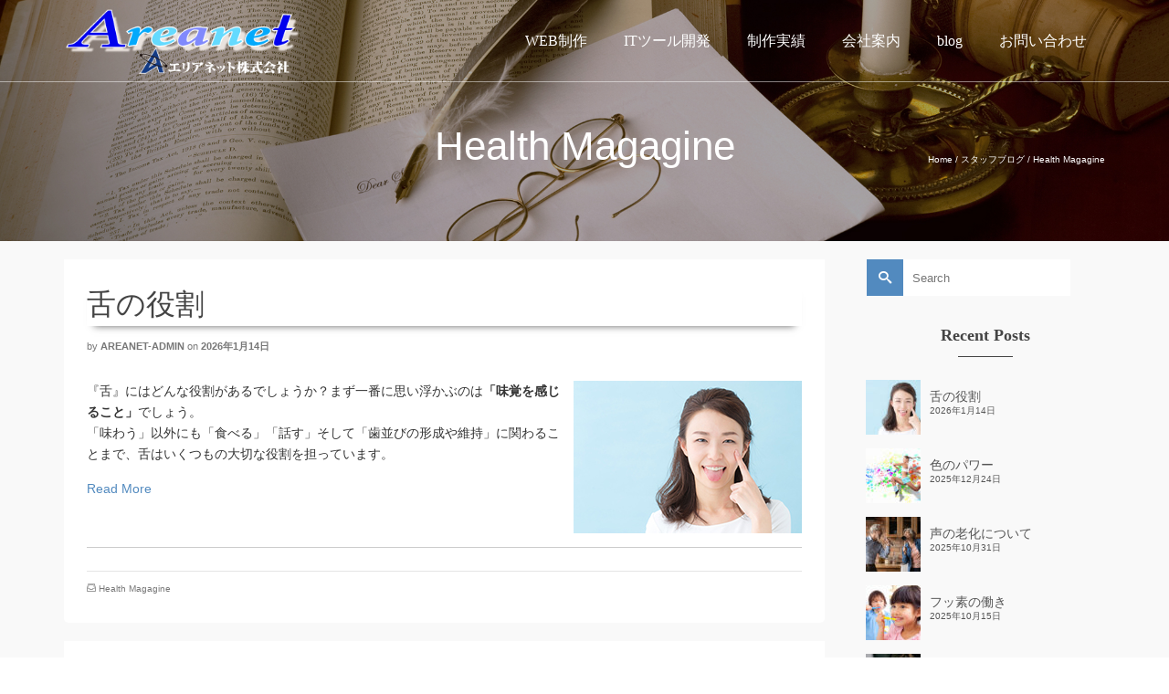

--- FILE ---
content_type: text/html; charset=UTF-8
request_url: https://areanet.ne.jp/category/health-magagine/
body_size: 18262
content:
<!DOCTYPE html>
<!--[if lt IE 7]>      <html class="no-js lt-ie9 lt-ie8 lt-ie7" dir="ltr" lang="ja" itemscope="itemscope" itemtype="http://schema.org/WebPage"> <![endif]-->
<!--[if IE 7]>         <html class="no-js lt-ie9 lt-ie8" dir="ltr" lang="ja" itemscope="itemscope" itemtype="http://schema.org/WebPage"> <![endif]-->
<!--[if IE 8]>         <html class="no-js lt-ie9" dir="ltr" lang="ja" itemscope="itemscope" itemtype="http://schema.org/WebPage"> <![endif]-->
<!--[if gt IE 8]><!--> <html class="no-js" dir="ltr" lang="ja" itemscope="itemscope" itemtype="http://schema.org/WebPage"> <!--<![endif]-->
<head>
  <meta charset="UTF-8">
  <meta name="viewport" content="width=device-width, initial-scale=1.0">
  <meta http-equiv="X-UA-Compatible" content="IE=edge">
  <meta name="keywords" content="Health Magagine,健康,予防,体調管理,セルフメディケーション,神奈川県,静岡県東部・伊豆,ホームページ制作,沼津市のホームページ制作会社,ITツール,SEO対策,Googleストリートビュー,WEBサイト制作" />
<meta name="description" content="健康についてのウェブマガジンです。毎月２回更新します。" />

<!-- WP SiteManager OGP Tags -->
<meta property="og:title" content="Health Magagine" />
<meta property="og:type" content="article" />
<meta property="og:url" content="https://areanet.ne.jp/category/health-magagine/" />
<meta property="og:description" content="健康についてのウェブマガジンです。毎月２回更新します。" />
<meta property="og:site_name" content="エリアネット株式会社" />

<!-- WP SiteManager Twitter Cards Tags -->
<meta name="twitter:title" content="Health Magagine" />
<meta name="twitter:url" content="https://areanet.ne.jp/category/health-magagine/" />
<meta name="twitter:description" content="健康についてのウェブマガジンです。毎月２回更新します。" />
<meta name="twitter:card" content="summary" />
<title>Health Magagine | エリアネット株式会社</title>

		<!-- All in One SEO 4.6.9.1 - aioseo.com -->
		<meta name="robots" content="noindex, max-snippet:-1, max-image-preview:large, max-video-preview:-1" />
		<link rel="canonical" href="https://areanet.ne.jp/category/health-magagine/" />
		<link rel="next" href="https://areanet.ne.jp/category/health-magagine/page/2/" />
		<meta name="generator" content="All in One SEO (AIOSEO) 4.6.9.1" />
		<script type="application/ld+json" class="aioseo-schema">
			{"@context":"https:\/\/schema.org","@graph":[{"@type":"BreadcrumbList","@id":"https:\/\/areanet.ne.jp\/category\/health-magagine\/#breadcrumblist","itemListElement":[{"@type":"ListItem","@id":"https:\/\/areanet.ne.jp\/#listItem","position":1,"name":"\u5bb6","item":"https:\/\/areanet.ne.jp\/","nextItem":"https:\/\/areanet.ne.jp\/category\/health-magagine\/#listItem"},{"@type":"ListItem","@id":"https:\/\/areanet.ne.jp\/category\/health-magagine\/#listItem","position":2,"name":"Health Magagine","previousItem":"https:\/\/areanet.ne.jp\/#listItem"}]},{"@type":"CollectionPage","@id":"https:\/\/areanet.ne.jp\/category\/health-magagine\/#collectionpage","url":"https:\/\/areanet.ne.jp\/category\/health-magagine\/","name":"Health Magagine | \u30a8\u30ea\u30a2\u30cd\u30c3\u30c8\u682a\u5f0f\u4f1a\u793e","inLanguage":"ja","isPartOf":{"@id":"https:\/\/areanet.ne.jp\/#website"},"breadcrumb":{"@id":"https:\/\/areanet.ne.jp\/category\/health-magagine\/#breadcrumblist"}},{"@type":"Organization","@id":"https:\/\/areanet.ne.jp\/#organization","name":"\u30a8\u30ea\u30a2\u30cd\u30c3\u30c8\u682a\u5f0f\u4f1a\u793e","description":"\u30cd\u30c3\u30c8\u30ef\u30fc\u30af\u3067\u3072\u3068\u3064\u306b\u3064\u306a\u304c\u308d\u3046","url":"https:\/\/areanet.ne.jp\/"},{"@type":"WebSite","@id":"https:\/\/areanet.ne.jp\/#website","url":"https:\/\/areanet.ne.jp\/","name":"\u30a8\u30ea\u30a2\u30cd\u30c3\u30c8\u682a\u5f0f\u4f1a\u793e","description":"\u30cd\u30c3\u30c8\u30ef\u30fc\u30af\u3067\u3072\u3068\u3064\u306b\u3064\u306a\u304c\u308d\u3046","inLanguage":"ja","publisher":{"@id":"https:\/\/areanet.ne.jp\/#organization"}}]}
		</script>
		<!-- All in One SEO -->

<link rel="shortcut icon" type="image/x-icon" href="https://areanet.ne.jp/wp-content/uploads/2019/10/1c7e25a88492752da4788e4cae2ceaa4.png" /><link rel='dns-prefetch' href='//fonts.googleapis.com' />
<link rel='dns-prefetch' href='//s.w.org' />
<link rel="alternate" type="application/rss+xml" title="エリアネット株式会社 &raquo; フィード" href="https://areanet.ne.jp/feed/" />
<link rel="alternate" type="application/rss+xml" title="エリアネット株式会社 &raquo; コメントフィード" href="https://areanet.ne.jp/comments/feed/" />
<link rel="alternate" type="application/rss+xml" title="エリアネット株式会社 &raquo; Health Magagine カテゴリーのフィード" href="https://areanet.ne.jp/category/health-magagine/feed/" />
<style type="text/css" id="kt-local-fonts-css">@font-face{font-family:'Raleway';font-style:normal;font-weight:400;src:local('Raleway'),local('Raleway-Regular'),url(https://areanet.ne.jp/wp-content/uploads/kadence-gfonts/raleway/JDau3G46nqY5-B-S9E_nwg.eot) format('embedded-opentype'),url(https://areanet.ne.jp/wp-content/uploads/kadence-gfonts/raleway/bIcY3_3JNqUVRAQQRNVteQ.ttf) format('ttf'),url(https://areanet.ne.jp/wp-content/uploads/kadence-gfonts/raleway/IczWvq5y_Cwwv_rBjOtT0w.woff) format('woff'),url(https://areanet.ne.jp/wp-content/uploads/kadence-gfonts/raleway/0dTEPzkLWceF7z0koJaX1A.woff2) format('woff2');}@font-face{font-family:'Alice';font-style:normal;font-weight:400;src:local('Alice Regular'),local('Alice-Regular'),url(https://areanet.ne.jp/wp-content/uploads/kadence-gfonts/alice/sZyKh5NKrCk1xkCk_F1S8A.eot) format('embedded-opentype'),url(https://areanet.ne.jp/wp-content/uploads/kadence-gfonts/alice/acf9XsUhgp1k2j79ATk2cw.ttf) format('ttf'),url(https://areanet.ne.jp/wp-content/uploads/kadence-gfonts/alice/_H4kMcdhHr0B8RDaQcqpTA.woff) format('woff'),url(https://areanet.ne.jp/wp-content/uploads/kadence-gfonts/alice/l5RFQT5MQiajQkFxjDLySg.woff2) format('woff2');}@font-face{font-family:'Chenla';font-style:normal;font-weight:400;src:local('Chenla'),url(https://areanet.ne.jp/wp-content/uploads/kadence-gfonts/chenla/_-Nf9t6-NE3_1hQRE7L6vA.eot) format('embedded-opentype'),url(https://areanet.ne.jp/wp-content/uploads/kadence-gfonts/chenla/aLNpdAUDq2MZbWz2U1a16g.ttf) format('ttf'),url(https://areanet.ne.jp/wp-content/uploads/kadence-gfonts/chenla/Baa05THQ39gC7TSZbgzZyA.woff) format('woff'),url(https://areanet.ne.jp/wp-content/uploads/kadence-gfonts/chenla/XLWjCzh7w1Q3XylRRuSHzPesZW2xOQ-xsNqO47m55DA.woff2) format('woff2');}</style>		<script type="text/javascript">
			window._wpemojiSettings = {"baseUrl":"https:\/\/s.w.org\/images\/core\/emoji\/12.0.0-1\/72x72\/","ext":".png","svgUrl":"https:\/\/s.w.org\/images\/core\/emoji\/12.0.0-1\/svg\/","svgExt":".svg","source":{"concatemoji":"https:\/\/areanet.ne.jp\/wp-includes\/js\/wp-emoji-release.min.js?ver=5.4.18"}};
			/*! This file is auto-generated */
			!function(e,a,t){var n,r,o,i=a.createElement("canvas"),p=i.getContext&&i.getContext("2d");function s(e,t){var a=String.fromCharCode;p.clearRect(0,0,i.width,i.height),p.fillText(a.apply(this,e),0,0);e=i.toDataURL();return p.clearRect(0,0,i.width,i.height),p.fillText(a.apply(this,t),0,0),e===i.toDataURL()}function c(e){var t=a.createElement("script");t.src=e,t.defer=t.type="text/javascript",a.getElementsByTagName("head")[0].appendChild(t)}for(o=Array("flag","emoji"),t.supports={everything:!0,everythingExceptFlag:!0},r=0;r<o.length;r++)t.supports[o[r]]=function(e){if(!p||!p.fillText)return!1;switch(p.textBaseline="top",p.font="600 32px Arial",e){case"flag":return s([127987,65039,8205,9895,65039],[127987,65039,8203,9895,65039])?!1:!s([55356,56826,55356,56819],[55356,56826,8203,55356,56819])&&!s([55356,57332,56128,56423,56128,56418,56128,56421,56128,56430,56128,56423,56128,56447],[55356,57332,8203,56128,56423,8203,56128,56418,8203,56128,56421,8203,56128,56430,8203,56128,56423,8203,56128,56447]);case"emoji":return!s([55357,56424,55356,57342,8205,55358,56605,8205,55357,56424,55356,57340],[55357,56424,55356,57342,8203,55358,56605,8203,55357,56424,55356,57340])}return!1}(o[r]),t.supports.everything=t.supports.everything&&t.supports[o[r]],"flag"!==o[r]&&(t.supports.everythingExceptFlag=t.supports.everythingExceptFlag&&t.supports[o[r]]);t.supports.everythingExceptFlag=t.supports.everythingExceptFlag&&!t.supports.flag,t.DOMReady=!1,t.readyCallback=function(){t.DOMReady=!0},t.supports.everything||(n=function(){t.readyCallback()},a.addEventListener?(a.addEventListener("DOMContentLoaded",n,!1),e.addEventListener("load",n,!1)):(e.attachEvent("onload",n),a.attachEvent("onreadystatechange",function(){"complete"===a.readyState&&t.readyCallback()})),(n=t.source||{}).concatemoji?c(n.concatemoji):n.wpemoji&&n.twemoji&&(c(n.twemoji),c(n.wpemoji)))}(window,document,window._wpemojiSettings);
		</script>
		<style type="text/css">
img.wp-smiley,
img.emoji {
	display: inline !important;
	border: none !important;
	box-shadow: none !important;
	height: 1em !important;
	width: 1em !important;
	margin: 0 .07em !important;
	vertical-align: -0.1em !important;
	background: none !important;
	padding: 0 !important;
}
</style>
	<link rel='stylesheet' id='sbi_styles-css'  href='https://areanet.ne.jp/wp-content/plugins/instagram-feed/css/sbi-styles.min.css?ver=6.3.1' type='text/css' media='all' />
<link rel='stylesheet' id='wp-block-library-css'  href='https://areanet.ne.jp/wp-includes/css/dist/block-library/style.min.css?ver=5.4.18' type='text/css' media='all' />
<link rel='stylesheet' id='contact-form-7-css'  href='https://areanet.ne.jp/wp-content/plugins/contact-form-7/includes/css/styles.css?ver=5.2.2' type='text/css' media='all' />
<link rel='stylesheet' id='ctf_styles-css'  href='https://areanet.ne.jp/wp-content/plugins/custom-twitter-feeds/css/ctf-styles.min.css?ver=2.2.2' type='text/css' media='all' />
<style id='kadence-custom-font-css-inline-css' type='text/css'>
@font-face {font-family: "はんなり明朝";font-style: normal;font-weight: 400;src: url("https://areanet.ne.jp/wp-content/uploads/2020/03/WebSubsetFont.eot");src:url("https://areanet.ne.jp/wp-content/uploads/2020/03/WebSubsetFont.eot?#iefix") format("embedded-opentype"),url("https://areanet.ne.jp/wp-content/uploads/2020/03/hannari-subset.woff2") format("woff2"),url("https://areanet.ne.jp/wp-content/uploads/2020/03/hannari-subset.woff") format("woff");}
</style>
<link rel='stylesheet' id='kadence_slider_css-css'  href='https://areanet.ne.jp/wp-content/plugins/kadence-slider/css/ksp.css?ver=2.3.6' type='text/css' media='all' />
<link rel='stylesheet' id='pinnacle_theme-css'  href='https://areanet.ne.jp/wp-content/themes/pinnacle_premium/pinnacle_premium/assets/css/pinnacle.css?ver=2.4.3' type='text/css' media='all' />
<link rel='stylesheet' id='pinnacle_skin-css'  href='https://areanet.ne.jp/wp-content/themes/pinnacle_premium/pinnacle_premium/assets/css/skins/default.css' type='text/css' media='all' />
<link rel='stylesheet' id='redux-google-fonts-kadence_slider-css'  href='https://fonts.googleapis.com/css?family=Alice%3A400%7CRaleway%3A400%2C300%2C200&#038;subset=latin&#038;ver=1574930893' type='text/css' media='all' />
<script type='text/javascript' src='https://areanet.ne.jp/wp-includes/js/jquery/jquery.js?ver=1.12.4-wp'></script>
<script type='text/javascript' src='https://areanet.ne.jp/wp-includes/js/jquery/jquery-migrate.min.js?ver=1.4.1'></script>
<link rel='https://api.w.org/' href='https://areanet.ne.jp/wp-json/' />
<link rel="EditURI" type="application/rsd+xml" title="RSD" href="https://areanet.ne.jp/xmlrpc.php?rsd" />
<link rel="wlwmanifest" type="application/wlwmanifest+xml" href="https://areanet.ne.jp/wp-includes/wlwmanifest.xml" /> 

<script type="text/javascript">var light_error = "The Image could not be loaded.", light_of = "%curr% of %total%", light_load = "Loading...";</script><style type="text/css" id="kt-custom-css">#kad-banner #topbar .topbarsociallinks li a {font-size:14px;}.trans-header #pageheader {padding-top:90px;}.titleclass .header-color-overlay {opacity:0.5;}.headerfont, .tp-caption, .yith-wcan-list li, .yith-wcan .yith-wcan-reset-navigation, ul.yith-wcan-label li a, .product_item .price {font-family:'MS Sans Serif', Geneva, sans-serif;} .topbarmenu ul li {font-family:Chenla;} #kadbreadcrumbs {font-family:'MS Sans Serif', Geneva, sans-serif;}a:hover, .has-pinnacle-primary-light-color {color: #c5e6f7;} 
.kad-btn-primary:hover, .login .form-row .button:hover, #payment #place_order:hover, .yith-wcan .yith-wcan-reset-navigation:hover, .widget_shopping_cart_content .checkout:hover, .woocommerce-message .button:hover, #commentform .form-submit #submit:hover, .wpcf7 input.wpcf7-submit:hover, .widget_layered_nav_filters ul li a:hover, table.shop_table td.actions .checkout-button.button:hover, .product_item.hidetheaction:hover .add_to_cart_button, .kad-btn-primary:hover, input[type="submit"].button:hover, .single_add_to_cart_button:hover, .order-actions .button:hover, .woocommerce-message .button:hover,  #kad-top-cart-popup .buttons .button.checkout:hover, #kad-head-cart-popup .buttons .button.checkout:hover, #kad-mobile-menu-cart-popup .buttons .button.checkout:hover, #commentform .form-submit #submit:hover, .checkout-button:hover, #payment #place_order:hover, .widget_shopping_cart_content .checkout:hover, .cart-collaterals .shipping_calculator .button:hover, .yith-wcan .yith-wcan-reset-navigation:hover, .login .form-row .button:hover, .post-password-form input[type="submit"]:hover, table.shop_table td.actions .checkout-button.button:hover .widget_layered_nav ul li.chosen a:hover, .checkout-button:hover, .order-actions .button:hover, input[type="submit"].button:hover, .product_item.hidetheaction:hover .kad_add_to_cart, .product_item.hidetheaction:hover a.button, .post-password-form input[type="submit"]:hover, .return-to-shop a.wc-backward:hover, .has-pinnacle-primary-light-background-color {background: #c5e6f7;}.kt-home-call-to-action {padding:20px 0;}.kt-call-sitewide-to-action {padding:20px 0;}.home-message:hover {background-color:#528abf; background-color: rgba(82, 138, 191, 0.6);}
nav.woocommerce-pagination ul li a:hover, .wp-pagenavi a:hover, .woocommerce-info, .panel-heading .accordion-toggle, .variations .kad_radio_variations label:hover, .variations .kad_radio_variations label.selectedValue,.variations .kad_radio_variations label:hover {border-color: #528abf;}
a, .product_price ins .amount, .price ins .amount, .price ins, .color_primary, .postedinbottom a:hover, .footerclass a:hover, .posttags a:hover, .subhead a:hover, .nav-trigger-case:hover .kad-menu-name, .star-rating, .kad-btn-border-white:hover, .tp-caption .kad-btn-border-white:hover, .woocommerce-info:before, .nav-trigger-case:hover .kad-navbtn, #wp-calendar a, .widget_categories .widget-inner .cat-item a:hover, .widget_archive li a:hover, .widget_nav_menu li a:hover,.widget_recent_entries li a:hover, .widget_pages li a:hover, .product-categories li a:hover, .product-categories li a:hover, .has-pinnacle-primary-color {color: #528abf;}
.widget_price_filter .ui-slider .ui-slider-handle, .kt-page-pagnation a:hover, .kt-page-pagnation > span, .product_item .kad_add_to_cart:hover, .product_item.hidetheaction:hover a.button:hover, .product_item a.button:hover, .product_item.hidetheaction:hover .kad_add_to_cart:hover, .kad-btn-primary, html .woocommerce-page .widget_layered_nav ul.yith-wcan-label li a:hover, html .woocommerce-page .widget_layered_nav ul.yith-wcan-label li.chosen a, nav.woocommerce-pagination ul li span.current, nav.woocommerce-pagination ul li a:hover, .woocommerce-message .button, .widget_layered_nav_filters ul li a, .widget_layered_nav ul li.chosen a, .wpcf7 input.wpcf7-submit, .yith-wcan .yith-wcan-reset-navigation, .panel-heading .accordion-toggle, .nav-tabs li.active, .menu-cart-btn .kt-cart-total, .form-search .search-icon, .product_item .add_to_cart_button:hover, div.product .woocommerce-tabs ul.tabs li.active, #containerfooter .menu li a:hover, .bg_primary, p.demo_store, #commentform .form-submit #submit, .kad-hover-bg-primary:hover, .widget_shopping_cart_content .checkout, .product_item.hidetheaction:hover .add_to_cart_button:hover, .productnav a:hover, .kad-btn-primary, .single_add_to_cart_button, #commentform .form-submit #submit, #payment #place_order, .yith-wcan .yith-wcan-reset-navigation, .checkout-button, .widget_shopping_cart_content .checkout, .cart-collaterals .shipping_calculator .button, .login .form-row .button, .order-actions .button, input[type="submit"].button, .post-password-form input[type="submit"], #kad-top-cart-popup .button.checkout, #kad-head-cart-popup .button.checkout, #kad-mobile-menu-cart-popup .button.checkout, table.shop_table td.actions .checkout-button.button, .select2-container .select2-choice .select2-arrow, .woocommerce span.onsale, span.onsale, .woocommerce #carouselcontainer span.onsale, #filters li a.selected, #filters li a:hover, .p_primarystyle .portfolio-hoverover, .woocommerce-message, .woocommerce-error, a.added_to_cart:hover, .cart-collaterals .cart_totals tr.order-total, .cart-collaterals .shipping_calculator h2 a:hover, .top-menu-cart-btn .kt-cart-total, #topbar ul.sf-menu li a:hover, .topbarmenu ul.sf-menu li.sf-dropdown:hover, .topbarsociallinks li a:hover, #topbar .nav-trigger-case .kad-navbtn:hover, .top-menu-search-btn:hover, .top-search-btn.collapsed:hover, .top-menu-cart-btn:hover, .top-cart-btn.collapsed:hover, .wp-pagenavi .current, .wp-pagenavi a:hover, .login .form-row .button, .post-password-form input[type="submit"], .kad-post-navigation .kad-previous-link a:hover span, .kad-post-navigation .kad-next-link a:hover span, .select2-results .select2-highlighted, .variations .kad_radio_variations label.selectedValue, #payment #place_order, .checkout-button, input[type="submit"].button, .order-actions .button, .productnav a:hover, #nav-main ul.sf-menu ul li a:hover, #nav-main ul.sf-menu ul li.current-menu-item a, .woocommerce-checkout .chosen-container .chosen-results li.highlighted, .return-to-shop a.wc-backward, .home-iconmenu .home-icon-item:hover i, .home-iconmenu .home-icon-item:hover h4:after, .home-iconmenu .home-icon-item:hover .kad-btn-primary, .image_menu_hover_class, .kad-icon-box:hover h4:after, .kad-icon-box:hover h3:after, .kad-icon-box:hover i, .kad-icon-box:hover .kad-btn-primary, .select2-container--default .select2-selection--single .select2-selection__arrow, .select2-container--default .select2-results__option--highlighted[aria-selected], .has-pinnacle-primary-background-color {background: #528abf;}.posttags {display:none;}@media (-webkit-min-device-pixel-ratio: 2), (min-resolution: 192dpi) {body #kad-banner #logo .kad-standard-logo, .trans-header .is-sticky #kad-banner #logo .kad-standard-logo {background-image: url("https://areanet.ne.jp/wp-content/uploads/2019/10/2ea94398c00f7faca851c5be04185145.png") !important;} } @media (-webkit-min-device-pixel-ratio: 2), (min-resolution: 192dpi) { .trans-header #kad-banner #logo .kad-standard-logo-tranbg {background-image:url("https://areanet.ne.jp/wp-content/uploads/2019/10/aa9d24d9a3a30e9b5ddf4ec4b26b2bf1.png") !important;}}@media (max-width: 767px) {#topbar{display:none; height: 0px !important;}}.is-sticky .headerclass, .none-trans-header .headerclass {background: rgba(255, 255, 255, 1);}#ascrail2000 {background-color: transparent;}.postcommentscount {display:none;}.none-trans-header .nav-trigger-case.collapsed .kad-navbtn, .is-sticky .nav-trigger-case.collapsed .kad-navbtn {color:#528abf;}.kad-header-style-basic #nav-main ul.sf-menu > li > a, .kad-header-style-basic #kad-shrinkheader #mobile-nav-trigger a {line-height:90px; }@font-face {
  font-family: 'hannari-subset';  /*-- サブセット化したウェブフォントを生成 --*/
  src: url('WebSubsetFont.eot') format('embedded-opentype');
  src: url('http://plumsnake7.sakura.ne.jp/www/areanet/wp-content/uploads/2020/03/hannari-subset.woff') format('woff'),
        url('http://plumsnake7.sakura.ne.jp/www/areanet/wp-content/uploads/2020/03/hannari-subset.woff2') format('woff2');
  font-weight: normal;
  font-style: normal;
}

/*-- Kadenceオリジナルのオンマウスで矢印リンクを解除 --*/
.product-categories li a::after, .widget_archive li a::after, .widget_categories .cat-item a::after, .widget_pages li a::after, .widget_recent_entries li a::after,  .widget_nav_menu li a::after {
    content: none;
}  /*-- ここまで --*/

.kad-info-box .kt-info-icon-case{   /*-- 旧twitter Xアイコン設置 --*/
    width:11%;
}
.sidebar a:hover{
background:#f4fbff;
}
#containerfooter .menu li a:hover {
background:rgba(0,0,0,.2);
}
.boxi1 {
background: #f9f9f9;
padding: 15px 0 1px;
text-align: center;
border-radius: 5px;
margin-bottom: 20px;
}
.boxi1 div {
font-size: 28px;
}
.boxi1 p {
margin: 5px 0 0;
min-height: 40px;
}
.kpgi {
    max-width: 100%;
}
#kad-slider-2, #kad-slider-2>.seq-canvas {
    min-height: 350px;
}
#kad-slider-1, #kad-slider-1>.seq-canvas {
    min-height: 350px;
}
.home-message h4, .home-message h5, .so-panel h2, .image_menu_message h4, .image_menu_message h5{
    -webkit-filter: drop-shadow(0px 3px 2px rgba(0,0,0,.8));
        filter: drop-shadow(0px 0px 2px rgba(0,0,0,.8));
}
.wp-image-976{
display:none;
}
.info_box_title{
    font-size:16px;
}
.kad-info-box i, .kad-info-box img {
    display: inline-block;
    margin: 0 0 0 70px;
}
.kad-info-box .kt-info-content-case{
    padding: 0 0 0 120px;
    float: left;
}
.kad-info-box {
    padding:0;
}
/*-- 見出しの設定・飾り --*/
.image_menu_content .image_menu_message h4{
    line-height:38px;
}
.image_menu_content .image_menu_message h5{
    line-height:24px;
}
.widget-title::after{
    margin:10px auto;
}
p{
    line-height: 1.7em;
}
h6{
    font-size:16px;
    color:#0d1f55;
    margin:10px;
    line-height:1.3;
}
.service-h5-full {
    padding: 12px 16px;
    display:inline-block;
    border-left: 4px solid;
    border-left-color: currentcolor;
    border-color: #d6d6d6;
    border-color: 
    rgba(208, 52, 155, 0.21);
    background: #fddef114;
    margin:20px 0 10px;
    width: 100%;
}
/*-- ここまで --*/
/*-- 会社案内ページ  --*/
.ceo-greeting{
    font-family: 'hannari-subset' !important;
    font-size:15px;
}  

/*--  お問い合わせ  --*/
.postclass{
     background:#f9f9f9;
}
.message-core{
    width:100%;
}
/*-- 料金表ページ --*/
.price-more {
    margin-top: -80px !important;
}
.option-price table tr:nth-child(2n){
    font-size:14px;
    background:#ffffff !important;
}

/*メルマガ投稿用枠の設定*/
div.melma-list ul{
	list-style-type: none;
	margin: 0;
	padding: 0;
}
div.melma-list li{
	list-style-type: none;
	float: inherit;
	height: auto;
	width:auto;
	margin: auto auto 15px auto;
	padding-bottom:15px;
	border-bottom:solid 1px #CCCCCC;
        display:inline-block;
        width:100%;
}
div.melma-list ul li a{
	margin:0;
	padding:0;
}
div.melma-list hr{
	border:solid #CCC;
	border-width:1px 0 0 0;
	height:1px;/* for IE6 */
	clear:both;/* for IE6 */
}
p.p1{
	margin:10px 0 10px 0;
}
.melma-list p{
        margin:15px 0;
}
.br-sp{
      display:none;
}
.gazou-textsp{
      display:none;
}

/*メルマガ用 画像の幅・位置*/
img.melma1{
	height:65px;
	width:294px;
	display: block;
	margin: 0 auto 5px 0px;}
img.melma2{
	margin-right:10px;
	float:left;}
img.melma3, img.melma3-w{
	margin-left:10px;
	float: right;}
img.melma4{
	margin:10px auto 10px auto;
	display: block;}
img.eye-catch{
       margin-left:8px;
}
.melma-list li{
	width:100%;
}
/*Pinnacle Theme メルマガ用の背景とフォント設定*/
.category-health-magagine, .category-riepon-gourmet, .category-athlete-riepon, .category-riepon-life, .category-hobbies-and-interests, .category-areanet-news{
        background-color:#ffffff;}
.hentry{
	font-family:"ヒラギノ角ゴ Pro W3", "Hiragino Kaku Gothic Pro", "メイリオ", Meiryo, Osaka, "ＭＳ Ｐゴシック", "MS PGothic", sans-serif !important;
	line-height:180%;}
.postclass h2{
        line-height: 48px;
        font-size:32px;
        box-shadow: 0 8px 8px -8px #666 ;
}

/*-- レスポンシブ --*/
@media (max-width: 767px) {
.container {
padding: 0 15px;
}
#logo{
width:80%;
}
h1{
line-height: 30px !important ;
font-size: 20px !important ;
padding:0 16px;
}
h2{
font-size:20px !important;
}
h3{
font-size:19px !important;
}
}

@media (min-width: 431px) {
.sp{
display:none !important;
}

}
@media (max-width: 430px) {
/*-- ウェブ制作ページ上部アイコンを非表示 --*/
#service-icon, #service-icon3, #ITtools-icon{
display:none;
}
.sp{
display:block;
}
.hp{
display:none;
}
.wp-image-737{
display:none;
}
.wp-image-976{
display:block;
}
.gaiyo th, .gaiyo td{
  padding-left:0px !important;
}
 .googlebadge{
       width:200px;
}
.kad-info-box i, .kad-info-box img {
    margin: 0 0 0 20px; /*-- トップこんなことが得意です（アイコンを左へ） --*/
}
.kad-info-box .kt-info-content-case {
    padding: 0 0 0 80px ; /*-- トップこんなことが得意です（本文を左へ） --*/
}
/*-- 投稿用の見出し行間 --*/
.postclass h2 {
      line-height:30px;
      margin-bottom:15px;
}
.br-sp{　
      display:block;
}
img.sp-none{
     display:none;
}
.gazou-textsp{   /* スマホではテキストを表示　*/
      display:block !important;
}
.text-gazouhp{　/* 画像を非表示　*/
      display:none !important;
}
img.text-gazouhp{  /* 画像を非表示　*/
     display:none;
}
.hp-mg{
     padding-left:0 !important;
}
/* 杉山用ブログ画像設定 */

/*　メルマガ用画像サイズ調整　 */
img.melma3-w{
   width:65%;
   margin-left:10px;
   margin-bottom:3px;
   float: right;
}
img.eye-catch{
    width:70%;
}

/*ブログ用テーブル横スクロール*/
.melmaga-table table{
   border-collapse: collapse;
   margin:1em 0;
   max-width:100%; /* この指定はしなくても変化なし */
 }
.melmaga-table th{
　text-align: center;
　color: #FFFFFF;
   padding: 1em;
 }
.melmaga-table td{
   border: solid 1px #ccc;
   padding: 1em;
   white-space: nowrap;
 }
.melmaga-table {
   -webkit-overflow-scrolling: touch;  /*スマホで滑らかにスクロールする*/
   overflow-x: auto;
   margin-bottom: 1em;
   max-width: 430px;  /*ここをspデバイス幅でpx指定する。100％とするとスクロールできなくなるので注意！*/
 }
.melmaga-table::-webkit-scrollbar{　　/*tableにスクロールバーを追加*/
  height: 5px;
}
.melmaga-table::-webkit-scrollbar-track{　　/*スクロールバーの背景の色*/
  background: #F1F1F1;
}
.melmaga-table::-webkit-scrollbar-thumb {　　/*スクロールバーの色を変えるなら*/
  background: #BCBCBC;
}
.melmaga-table:after {
content: "※ この表は横にスクロールできます。";
}
}</style><!-- Google Tag Manager -->
<script>(function(w,d,s,l,i){w[l]=w[l]||[];w[l].push({'gtm.start':
new Date().getTime(),event:'gtm.js'});var f=d.getElementsByTagName(s)[0],
j=d.createElement(s),dl=l!='dataLayer'?'&l='+l:'';j.async=true;j.src=
'https://www.googletagmanager.com/gtm.js?id='+i+dl;f.parentNode.insertBefore(j,f);
})(window,document,'script','dataLayer','GTM-KCLDXSS');</script>
<!-- End Google Tag Manager -->

<script type="text/javascript">
jQuery(document).ready(function ($) {
$('body').localScroll({offset: -50});
});
</script>

<script type="text/javascript">
jQuery(document).ready(function ($) {
$('.price-more').localScroll({offset: -200});
});
</script>
<!-- Global site tag (gtag.js) - Google Analytics -->
<script async src="https://www.googletagmanager.com/gtag/js?id=G-QVL6XBWYFS"></script>
<script>
  window.dataLayer = window.dataLayer || [];
  function gtag(){dataLayer.push(arguments);}
  gtag('js', new Date());

  gtag('config', 'G-QVL6XBWYFS');
</script>
<!--[if lt IE 9]>
<script src="https://areanet.ne.jp/wp-content/themes/pinnacle_premium/pinnacle_premium/assets/js/vendor/respond.min.js"></script>
<![endif]-->
    <!-- Google Analytics -->
<script>
(function(i,s,o,g,r,a,m){i['GoogleAnalyticsObject']=r;i[r]=i[r]||function(){
(i[r].q=i[r].q||[]).push(arguments)},i[r].l=1*new Date();a=s.createElement(o),
m=s.getElementsByTagName(o)[0];a.async=1;a.src=g;m.parentNode.insertBefore(a,m)
})(window,document,'script','//www.google-analytics.com/analytics.js','ga');

ga('create', 'UA-54510063-1', 'auto');
ga('send', 'pageview');
</script>
<!-- End Google Analytics -->
  <link rel="icon" href="https://areanet.ne.jp/wp-content/uploads/2019/10/1c7e25a88492752da4788e4cae2ceaa4-60x60.png" sizes="32x32" />
<link rel="icon" href="https://areanet.ne.jp/wp-content/uploads/2019/10/1c7e25a88492752da4788e4cae2ceaa4.png" sizes="192x192" />
<link rel="apple-touch-icon" href="https://areanet.ne.jp/wp-content/uploads/2019/10/1c7e25a88492752da4788e4cae2ceaa4.png" />
<meta name="msapplication-TileImage" content="https://areanet.ne.jp/wp-content/uploads/2019/10/1c7e25a88492752da4788e4cae2ceaa4.png" />
<style type="text/css" title="dynamic-css" class="options-output">.kad-primary-nav ul.sf-menu a,.nav-trigger-case.collapsed .kad-navbtn{color:#ffffff;}.sticky-wrapper #logo a.brand, .trans-header #logo a.brand{color:#ffffff;}.is-sticky header #logo a.brand,.logofont,.none-trans-header header #logo a.brand,header #logo a.brand{font-family:Raleway;font-weight:400;font-style:normal;color:#444444;font-size:32px;}.titleclass{background-size:cover;background-position:center bottom;background-image:url('https://areanet.ne.jp/wp-content/uploads/2019/12/under-blog02.jpg');}.titleclass h1{color:#ffffff;}.titleclass .subtitle{color:#ffffff;}.kad-call-sitewide-title-case h2.kad-call-title{color:#ffffff;}.kad-call-sitewide-button-case a.kad-btn-primary{color:#3f3f3f;}.kad-call-sitewide-button-case a.kad-btn-primary{background-color:#ffffff;}.kad-call-sitewide-button-case a.kad-btn-primary:hover{color:#ffffff;}.kad-call-sitewide-button-case a.kad-btn-primary:hover{background-color:#3f3f3f;}.kt-call-sitewide-to-action{background-color:#293647;background-attachment:fixed;}.home_titleclass{background-repeat:no-repeat;background-size:cover;background-position:left center;background-image:url('https://areanet.ne.jp/wp-content/uploads/2019/11/main_sp.jpg');}.footerclass{background-color:#3f3f3f;}body{background-color:#ffffff;}h1{font-family:'MS Sans Serif', Geneva, sans-serif;line-height:50px;font-weight:400;font-style:normal;font-size:44px;}h2{font-family:'MS Sans Serif', Geneva, sans-serif;line-height:30px;font-weight:400;font-style:normal;font-size:34px;}h3{font-family:Alice;line-height:30px;font-weight:400;font-style:normal;font-size:28px;}h4{font-family:'MS Sans Serif', Geneva, sans-serif;line-height:30px;font-weight:400;font-style:normal;font-size:22px;}h5{font-family:Garamond, serif;line-height:26px;font-weight:700;font-style:normal;font-size:18px;}.subtitle{font-family:'MS Sans Serif', Geneva, sans-serif;line-height:22px;font-weight:400;font-style:normal;font-size:16px;}body{font-family:'MS Sans Serif', Geneva, sans-serif;line-height:20px;font-weight:400;font-style:normal;font-size:14px;}.is-sticky .kad-primary-nav ul.sf-menu a, ul.sf-menu a, .none-trans-header .kad-primary-nav ul.sf-menu a{font-family:Chenla;font-weight:400;font-style:normal;color:#528abf;font-size:16px;}.kad-primary-nav ul.sf-menu > li > a:hover, .kad-primary-nav ul.sf-menu > li.sfHover > a, .kad-primary-nav ul.sf-menu > li.current-menu-item > a{color:#c5e6f7;}.kad-primary-nav .sf-menu ul{background:#528abf;}.kad-header-style-basic .kad-primary-nav ul.sf-menu ul li a{font-size:13px;}.kad-nav-inner .kad-mnav, .kad-mobile-nav .kad-nav-inner li a, .kad-mobile-nav .kad-nav-inner li .kad-submenu-accordion{font-family:Raleway;line-height:20px;font-weight:400;font-style:normal;font-size:16px;}#topbar ul.sf-menu > li > a, #topbar .top-menu-cart-btn, #topbar .top-menu-search-btn, #topbar .nav-trigger-case .kad-navbtn, #topbar .topbarsociallinks li a{font-family:Raleway;font-weight:400;font-style:normal;font-size:11px;}</style></head>
<body class="archive category category-health-magagine category-54 wide trans-header stickyheader kt-no-woo-spinners not_ie" data-smooth-scrolling="0" data-smooth-scrolling-hide="1" data-jsselect="1" data-animate="1" data-sticky="1">
<!-- Google Tag Manager (noscript) -->
<noscript><iframe src="https://www.googletagmanager.com/ns.html?id=GTM-KCLDXSS"
height="0" width="0" style="display:none;visibility:hidden"></iframe></noscript>
<!-- End Google Tag Manager (noscript) --><div id="wrapper" class="container">
  <!--[if lt IE 8]>
    <div class="alert alert-warning">
      You are using an <strong>outdated</strong> browser. Please <a href="http://browsehappy.com/">upgrade your browser</a> to improve your experience.    </div>
  <![endif]-->
  <header id="kad-banner" class="banner headerclass kad-header-style-basic mobile-stickyheader" data-header-shrink="1" data-mobile-sticky="1" data-pageheaderbg="1" data-header-base-height="90">
  <div id="kad-shrinkheader" class="container" style="height:90px; line-height:90px;">
    <div class="row">
          <div class="col-md-3 col-sm-8 col-ss-9 clearfix kad-header-left">
            <div id="logo" class="logocase">
              <a class="brand logofont" style="height:90px; line-height:90px; display:block;" href="https://areanet.ne.jp/">
                        
                       <div id="thelogo" style="height:90px; line-height:90px;">
                       <div style="background-image: url('https://areanet.ne.jp/wp-content/uploads/2019/10/0863afb6aa752c372fce9bbb25bb635f.png'); max-height:90px; height:66px; width:308px;" class="kad-standard-logo kad-lg"></div>
                        
                       <div style="background-image: url('https://areanet.ne.jp/wp-content/uploads/2019/10/89f21f2855c7783086b4f07febf9bc39.png'); max-height:90px; height:101px; width:341px;" class="kad-lg kad-standard-logo-tranbg"></div>                         </div> 
                                      </a>
           </div> <!-- Close #logo -->
       </div><!-- close col -->
       <div class="col-md-9 col-sm-4 col-ss-3 kad-header-right">
                                <nav id="nav-main" class="clearfix kad-primary-nav">
              <ul id="menu-main1" class="sf-menu"><li  class="menu-web%e5%88%b6%e4%bd%9c menu-item-569 menu-item"><a href="https://areanet.ne.jp/web-service/"><span>WEB制作</span></a></li>
<li  class="menu-it%e3%83%84%e3%83%bc%e3%83%ab%e9%96%8b%e7%99%ba menu-item-568 menu-item"><a href="https://areanet.ne.jp/tool-devises/"><span>ITツール開発</span></a></li>
<li  class="menu-%e5%88%b6%e4%bd%9c%e5%ae%9f%e7%b8%be menu-item-686 menu-item"><a href="https://areanet.ne.jp/our-productions/"><span>制作実績</span></a></li>
<li  class="menu-%e4%bc%9a%e7%a4%be%e6%a1%88%e5%86%85 menu-item-570 menu-item"><a href="https://areanet.ne.jp/about/"><span>会社案内</span></a></li>
<li  class="menu-blog menu-item-1097 menu-item"><a href="https://areanet.ne.jp/blog/"><span>blog</span></a></li>
<li  class="menu-%e3%81%8a%e5%95%8f%e3%81%84%e5%90%88%e3%82%8f%e3%81%9b menu-item-572 menu-item"><a href="https://areanet.ne.jp/contact/"><span>お問い合わせ</span></a></li>
           </ul>              </nav> 
            <div id="mobile-nav-trigger" class="nav-trigger">
              <a class="nav-trigger-case collapsed" data-toggle="collapse" rel="nofollow" data-target=".mobile_menu_collapse">
                <div class="kad-navbtn mobileclass clearfix"><i class="kt-icon-menu3"></i></div>
              </a>
            </div>
                              </div> <!-- Close col -->       
    </div> <!-- Close Row -->
  </div> <!-- Close Container -->
    <div class="container mobile-nav-container">
            <div id="kad-mobile-nav" class="kad-mobile-nav">
              <div class="kad-nav-inner mobileclass">
                <div id="mobile_menu_collapse" class="kad-nav-collapse collapse mobile_menu_collapse">
                                  <ul id="menu-main1-1" class="kad-mnav"><li  class="menu-web%e5%88%b6%e4%bd%9c menu-item-569"><a href="https://areanet.ne.jp/web-service/"><span>WEB制作</span></a></li>
<li  class="menu-it%e3%83%84%e3%83%bc%e3%83%ab%e9%96%8b%e7%99%ba menu-item-568"><a href="https://areanet.ne.jp/tool-devises/"><span>ITツール開発</span></a></li>
<li  class="menu-%e5%88%b6%e4%bd%9c%e5%ae%9f%e7%b8%be menu-item-686"><a href="https://areanet.ne.jp/our-productions/"><span>制作実績</span></a></li>
<li  class="menu-%e4%bc%9a%e7%a4%be%e6%a1%88%e5%86%85 menu-item-570"><a href="https://areanet.ne.jp/about/"><span>会社案内</span></a></li>
<li  class="menu-blog menu-item-1097"><a href="https://areanet.ne.jp/blog/"><span>blog</span></a></li>
<li  class="menu-%e3%81%8a%e5%95%8f%e3%81%84%e5%90%88%e3%82%8f%e3%81%9b menu-item-572"><a href="https://areanet.ne.jp/contact/"><span>お問い合わせ</span></a></li>
           </ul>                                </div>
            </div>
          </div>
          </div> <!-- Close Container -->
                    </header>  <div class="wrap contentclass" id="content-wrap" role="document">
    <div id="pageheader" class="titleclass "  style=" background:url(https://areanet.ne.jp/wp-content/uploads/2019/12/under-blog02.jpg); background-position:right bottom; background-repeat:no-repeat; background-size:cover;">
<div class="header-color-overlay"></div>
	<div class="container">
		<div class="page-header" style=" padding-bottom:68px; ">
			<div class="row">
				<div class="col-md-12">
				  	<h1 style="">Health Magagine</h1>
					  				</div>
				<div class="col-md-12">
				   	<div id="kadbreadcrumbs"><div class="kt-breadcrumb-container"><span itemscope itemtype="http://data-vocabulary.org/Breadcrumb"><a href="https://areanet.ne.jp/" itemprop="url" class="kad-bc-home"><span itemprop="title">Home</span></a></span> <span class="bc-delimiter">/</span> <span itemscope itemtype="http://data-vocabulary.org/Breadcrumb"><a href="https://areanet.ne.jp/blog/" itemprop="url"><span itemprop="title">スタッフブログ</span></a></span> <span class="bc-delimiter">/</span> <span class="kad-breadcurrent">Health Magagine</span></div></div>				</div>
			</div>
		</div>
	</div><!--container-->
</div><!--titleclass-->
    <div id="content" class="container">
        <div class="row">
            <div class="main col-lg-9 col-md-8 kt-sidebar  single-article fullpost " role="main">

                                    <div class="kt_archivecontent " > 
                        <div class="single-article">
          <article class="postclass post-3685 post type-post status-publish format-standard has-post-thumbnail hentry category-health-magagine" itemscope="" itemtype="http://schema.org/BlogPosting">

              <header>
        <a href="https://areanet.ne.jp/%e8%88%8c%e3%81%ae%e5%bd%b9%e5%89%b2/"><h2 class="entry-title" itemprop="name headline">舌の役割</h2></a><div class="subhead">
	    <span class="postauthortop author vcard">
    by <span itemprop="author"><a href="https://areanet.ne.jp/author/areanet-admin/" class="fn" rel="author">areanet-admin</a></span>
    </span><span class="updated postdate">on <span class="postday" itemprop="datePublished">2026年1月14日</span></span>
    <span class="postcommentscount">    with <a href="https://areanet.ne.jp/%e8%88%8c%e3%81%ae%e5%bd%b9%e5%89%b2/#post_comments">コメントはまだありません</a>
    </span>
    <meta itemprop="dateModified" content="2026年1月15日">
    </div>
    </header>
    <div class="entry-content clearfix" itemprop="description articleBody">
    <div class="melma-list">
<ul>
<li>
<p><img class="melma3 eye-catch" src="https://www.areanet.ne.jp/imgmelma/260115-1.jpg" alt="舌の役割" width="250" height="167" />『舌』にはどんな役割があるでしょうか？まず一番に思い浮かぶのは<strong>「味覚を感じること」</strong>でしょう。<br />「味わう」以外にも「食べる」「話す」そして「歯並びの形成や維持」に関わることまで、舌はいくつもの大切な役割を担っています。</p>
<p> <a href="https://areanet.ne.jp/%e8%88%8c%e3%81%ae%e5%bd%b9%e5%89%b2/" class="more-link">Read More</a></li>
</ul>
</div>
    </div>
    <footer class="single-footer clearfix">
        <span class="postedinbottom"><i class="kt-icon-stack"></i> <a href="https://areanet.ne.jp/category/health-magagine/" rel="category tag">Health Magagine</a></span><div class="meta_post_image" itemprop="image" itemscope itemtype="https://schema.org/ImageObject"><meta itemprop="url" content="https://areanet.ne.jp/wp-content/uploads/2026/01/260115-1.jpg"><meta itemprop="width" content="250"><meta itemprop="height" content="167"></div><meta itemprop="dateModified" content="2026-01-15T10:13:54+09:00"><meta itemscope itemprop="mainEntityOfPage" content="https://areanet.ne.jp/%e8%88%8c%e3%81%ae%e5%bd%b9%e5%89%b2/" itemType="https://schema.org/WebPage" itemid="https://areanet.ne.jp/%e8%88%8c%e3%81%ae%e5%bd%b9%e5%89%b2/"><div itemprop="publisher" itemscope itemtype="https://schema.org/Organization"><div itemprop="logo" itemscope itemtype="https://schema.org/ImageObject"><meta itemprop="url" content="https://areanet.ne.jp/wp-content/uploads/2019/10/0863afb6aa752c372fce9bbb25bb635f.png"><meta itemprop="width" content="308"><meta itemprop="height" content="66"></div><meta itemprop="name" content="エリアネット株式会社"></div>    </footer>
  </article>
</div>
    <div class="single-article">
          <article class="postclass post-3672 post type-post status-publish format-standard has-post-thumbnail hentry category-health-magagine" itemscope="" itemtype="http://schema.org/BlogPosting">

              <header>
        <a href="https://areanet.ne.jp/%e8%89%b2%e3%81%ae%e3%83%91%e3%83%af%e3%83%bc-2/"><h2 class="entry-title" itemprop="name headline">色のパワー</h2></a><div class="subhead">
	    <span class="postauthortop author vcard">
    by <span itemprop="author"><a href="https://areanet.ne.jp/author/areanet-admin/" class="fn" rel="author">areanet-admin</a></span>
    </span><span class="updated postdate">on <span class="postday" itemprop="datePublished">2025年12月24日</span></span>
    <span class="postcommentscount">    with <a href="https://areanet.ne.jp/%e8%89%b2%e3%81%ae%e3%83%91%e3%83%af%e3%83%bc-2/#post_comments">コメントはまだありません</a>
    </span>
    <meta itemprop="dateModified" content="2025年12月25日">
    </div>
    </header>
    <div class="entry-content clearfix" itemprop="description articleBody">
    <div class="melma-list">
<ul>
<li>
<p><img class="melma3 eye-catch" src="https://www.areanet.ne.jp/imgmelma/260101-1.jpg" alt="色の効果" width="250" height="167" />あなたの好きな色は何色ですか？<br />その日の気分によって着る服を選ぶように、心地よいと感じる色が日によって違うこともあるかもしれません。</p>
<p>古代より人は、色にある種の力が宿ると信じ、呪術や刺青などの魔除けとして用いてきた歴史があります。<br />色にはいったいどんなパワーが秘められているのでしょう。</p>
<p> <a href="https://areanet.ne.jp/%e8%89%b2%e3%81%ae%e3%83%91%e3%83%af%e3%83%bc-2/" class="more-link">Read More</a></li>
</ul>
</div>
    </div>
    <footer class="single-footer clearfix">
        <span class="postedinbottom"><i class="kt-icon-stack"></i> <a href="https://areanet.ne.jp/category/health-magagine/" rel="category tag">Health Magagine</a></span><div class="meta_post_image" itemprop="image" itemscope itemtype="https://schema.org/ImageObject"><meta itemprop="url" content="https://areanet.ne.jp/wp-content/uploads/2025/12/260101-1.jpg"><meta itemprop="width" content="250"><meta itemprop="height" content="167"></div><meta itemprop="dateModified" content="2025-12-25T10:19:11+09:00"><meta itemscope itemprop="mainEntityOfPage" content="https://areanet.ne.jp/%e8%89%b2%e3%81%ae%e3%83%91%e3%83%af%e3%83%bc-2/" itemType="https://schema.org/WebPage" itemid="https://areanet.ne.jp/%e8%89%b2%e3%81%ae%e3%83%91%e3%83%af%e3%83%bc-2/"><div itemprop="publisher" itemscope itemtype="https://schema.org/Organization"><div itemprop="logo" itemscope itemtype="https://schema.org/ImageObject"><meta itemprop="url" content="https://areanet.ne.jp/wp-content/uploads/2019/10/0863afb6aa752c372fce9bbb25bb635f.png"><meta itemprop="width" content="308"><meta itemprop="height" content="66"></div><meta itemprop="name" content="エリアネット株式会社"></div>    </footer>
  </article>
</div>
    <div class="single-article">
          <article class="postclass post-3664 post type-post status-publish format-standard has-post-thumbnail hentry category-health-magagine" itemscope="" itemtype="http://schema.org/BlogPosting">

              <header>
        <a href="https://areanet.ne.jp/%e5%a3%b0%e3%81%ae%e8%80%81%e5%8c%96%e3%81%ab%e3%81%a4%e3%81%84%e3%81%a6/"><h2 class="entry-title" itemprop="name headline">声の老化について</h2></a><div class="subhead">
	    <span class="postauthortop author vcard">
    by <span itemprop="author"><a href="https://areanet.ne.jp/author/areanet-admin/" class="fn" rel="author">areanet-admin</a></span>
    </span><span class="updated postdate">on <span class="postday" itemprop="datePublished">2025年10月31日</span></span>
    <span class="postcommentscount">    with <a href="https://areanet.ne.jp/%e5%a3%b0%e3%81%ae%e8%80%81%e5%8c%96%e3%81%ab%e3%81%a4%e3%81%84%e3%81%a6/#post_comments">コメントはまだありません</a>
    </span>
    <meta itemprop="dateModified" content="2025年10月31日">
    </div>
    </header>
    <div class="entry-content clearfix" itemprop="description articleBody">
    <div class="melma-list">
<ul>
<li>
<p><img class="melma3 eye-catch" src="https://www.areanet.ne.jp/imgmelma/251101-1.jpg" alt="声の老化" width="250" height="167" />今『昭和レトロ』がブームになっていますね。バラエティ番組等でも昭和のスターが、当時と変わらない若々しい声で往年のヒット曲を歌っているのを視聴したことがある、という人もいるかもしれません。<br />私たちは、年齢を重ねてもハリのある若々しい声を保ち続けることはできるのでしょうか？</p>
<p> <a href="https://areanet.ne.jp/%e5%a3%b0%e3%81%ae%e8%80%81%e5%8c%96%e3%81%ab%e3%81%a4%e3%81%84%e3%81%a6/" class="more-link">Read More</a></li>
</ul>
</div>
    </div>
    <footer class="single-footer clearfix">
        <span class="postedinbottom"><i class="kt-icon-stack"></i> <a href="https://areanet.ne.jp/category/health-magagine/" rel="category tag">Health Magagine</a></span><div class="meta_post_image" itemprop="image" itemscope itemtype="https://schema.org/ImageObject"><meta itemprop="url" content="https://areanet.ne.jp/wp-content/uploads/2025/10/251101-1.jpg"><meta itemprop="width" content="250"><meta itemprop="height" content="167"></div><meta itemprop="dateModified" content="2025-10-31T16:22:30+09:00"><meta itemscope itemprop="mainEntityOfPage" content="https://areanet.ne.jp/%e5%a3%b0%e3%81%ae%e8%80%81%e5%8c%96%e3%81%ab%e3%81%a4%e3%81%84%e3%81%a6/" itemType="https://schema.org/WebPage" itemid="https://areanet.ne.jp/%e5%a3%b0%e3%81%ae%e8%80%81%e5%8c%96%e3%81%ab%e3%81%a4%e3%81%84%e3%81%a6/"><div itemprop="publisher" itemscope itemtype="https://schema.org/Organization"><div itemprop="logo" itemscope itemtype="https://schema.org/ImageObject"><meta itemprop="url" content="https://areanet.ne.jp/wp-content/uploads/2019/10/0863afb6aa752c372fce9bbb25bb635f.png"><meta itemprop="width" content="308"><meta itemprop="height" content="66"></div><meta itemprop="name" content="エリアネット株式会社"></div>    </footer>
  </article>
</div>
    <div class="single-article">
          <article class="postclass post-3653 post type-post status-publish format-standard has-post-thumbnail hentry category-health-magagine" itemscope="" itemtype="http://schema.org/BlogPosting">

              <header>
        <a href="https://areanet.ne.jp/%e3%83%95%e3%83%83%e7%b4%a0%e3%81%ae%e5%83%8d%e3%81%8d/"><h2 class="entry-title" itemprop="name headline">フッ素の働き</h2></a><div class="subhead">
	    <span class="postauthortop author vcard">
    by <span itemprop="author"><a href="https://areanet.ne.jp/author/areanet-admin/" class="fn" rel="author">areanet-admin</a></span>
    </span><span class="updated postdate">on <span class="postday" itemprop="datePublished">2025年10月15日</span></span>
    <span class="postcommentscount">    with <a href="https://areanet.ne.jp/%e3%83%95%e3%83%83%e7%b4%a0%e3%81%ae%e5%83%8d%e3%81%8d/#post_comments">コメントはまだありません</a>
    </span>
    <meta itemprop="dateModified" content="2025年10月15日">
    </div>
    </header>
    <div class="entry-content clearfix" itemprop="description articleBody">
    <div class="melma-list">
<ul>
<li>
<p><img class="melma3 eye-catch" src="https://www.areanet.ne.jp/imgmelma/251015-1.jpg" alt="フッ素の働き" width="250" height="167" />『フッ素』と聞いて一番最初に思いつくのは、料理をする人であればこびりつかないフライパンの「コーティング」として知られるフッ素樹脂ではないでしょうか!?<br />このフッ素がむし歯予防に活用されていることは一般的に知られるようになってきましたが、いったいどんな物質で、歯にどのような効果をもたらすのか？　気になっているけれど実際よくわからない、そんな人も多いのではないでしょうか。</p>
<p> <a href="https://areanet.ne.jp/%e3%83%95%e3%83%83%e7%b4%a0%e3%81%ae%e5%83%8d%e3%81%8d/" class="more-link">Read More</a></li>
</ul>
</div>
    </div>
    <footer class="single-footer clearfix">
        <span class="postedinbottom"><i class="kt-icon-stack"></i> <a href="https://areanet.ne.jp/category/health-magagine/" rel="category tag">Health Magagine</a></span><div class="meta_post_image" itemprop="image" itemscope itemtype="https://schema.org/ImageObject"><meta itemprop="url" content="https://areanet.ne.jp/wp-content/uploads/2025/10/251015-1.jpg"><meta itemprop="width" content="250"><meta itemprop="height" content="167"></div><meta itemprop="dateModified" content="2025-10-15T16:13:54+09:00"><meta itemscope itemprop="mainEntityOfPage" content="https://areanet.ne.jp/%e3%83%95%e3%83%83%e7%b4%a0%e3%81%ae%e5%83%8d%e3%81%8d/" itemType="https://schema.org/WebPage" itemid="https://areanet.ne.jp/%e3%83%95%e3%83%83%e7%b4%a0%e3%81%ae%e5%83%8d%e3%81%8d/"><div itemprop="publisher" itemscope itemtype="https://schema.org/Organization"><div itemprop="logo" itemscope itemtype="https://schema.org/ImageObject"><meta itemprop="url" content="https://areanet.ne.jp/wp-content/uploads/2019/10/0863afb6aa752c372fce9bbb25bb635f.png"><meta itemprop="width" content="308"><meta itemprop="height" content="66"></div><meta itemprop="name" content="エリアネット株式会社"></div>    </footer>
  </article>
</div>
    <div class="single-article">
          <article class="postclass post-3649 post type-post status-publish format-standard has-post-thumbnail hentry category-health-magagine" itemscope="" itemtype="http://schema.org/BlogPosting">

              <header>
        <a href="https://areanet.ne.jp/%e4%b9%97%e3%82%8a%e7%89%a9%e9%85%94%e3%81%84/"><h2 class="entry-title" itemprop="name headline">乗り物酔い</h2></a><div class="subhead">
	    <span class="postauthortop author vcard">
    by <span itemprop="author"><a href="https://areanet.ne.jp/author/areanet-admin/" class="fn" rel="author">areanet-admin</a></span>
    </span><span class="updated postdate">on <span class="postday" itemprop="datePublished">2025年9月30日</span></span>
    <span class="postcommentscount">    with <a href="https://areanet.ne.jp/%e4%b9%97%e3%82%8a%e7%89%a9%e9%85%94%e3%81%84/#post_comments">コメントはまだありません</a>
    </span>
    <meta itemprop="dateModified" content="2025年9月30日">
    </div>
    </header>
    <div class="entry-content clearfix" itemprop="description articleBody">
    <div class="melma-list">
<ul>
<li>
<p><img class="melma3 eye-catch" src="https://www.areanet.ne.jp/imgmelma/251001-1.jpg" alt="乗り物酔い" width="250" height="167" />『行楽の秋』です！　10月11月は祝日もあり、家族や友人と旅行を計画している人も多いのではないでしょうか。<br />でも、過去には旅行やドライブで楽しい時間を過ごすはずが「乗り物酔い」で苦い記憶が残っている、、、という人もいるのでは？</p>
<p>電車やバス、船の揺れなど、状況や程度は人それぞれ違いますが、乗り物酔いで不安を抱えている人は少なくありません。<br />中には遊園地やテーマパークのアトラクションなどでも起こるケースがあり、<strong>「動揺病」</strong>や<strong>「加速度病」</strong>と呼ばれることもあります。</p>
<p> <a href="https://areanet.ne.jp/%e4%b9%97%e3%82%8a%e7%89%a9%e9%85%94%e3%81%84/" class="more-link">Read More</a></li>
</ul>
</div>
    </div>
    <footer class="single-footer clearfix">
        <span class="postedinbottom"><i class="kt-icon-stack"></i> <a href="https://areanet.ne.jp/category/health-magagine/" rel="category tag">Health Magagine</a></span><div class="meta_post_image" itemprop="image" itemscope itemtype="https://schema.org/ImageObject"><meta itemprop="url" content="https://areanet.ne.jp/wp-content/uploads/2025/09/251001-1.jpg"><meta itemprop="width" content="250"><meta itemprop="height" content="167"></div><meta itemprop="dateModified" content="2025-09-30T17:09:03+09:00"><meta itemscope itemprop="mainEntityOfPage" content="https://areanet.ne.jp/%e4%b9%97%e3%82%8a%e7%89%a9%e9%85%94%e3%81%84/" itemType="https://schema.org/WebPage" itemid="https://areanet.ne.jp/%e4%b9%97%e3%82%8a%e7%89%a9%e9%85%94%e3%81%84/"><div itemprop="publisher" itemscope itemtype="https://schema.org/Organization"><div itemprop="logo" itemscope itemtype="https://schema.org/ImageObject"><meta itemprop="url" content="https://areanet.ne.jp/wp-content/uploads/2019/10/0863afb6aa752c372fce9bbb25bb635f.png"><meta itemprop="width" content="308"><meta itemprop="height" content="66"></div><meta itemprop="name" content="エリアネット株式会社"></div>    </footer>
  </article>
</div>
    <div class="single-article">
          <article class="postclass post-3636 post type-post status-publish format-standard has-post-thumbnail hentry category-health-magagine" itemscope="" itemtype="http://schema.org/BlogPosting">

              <header>
        <a href="https://areanet.ne.jp/%e9%ab%aa%e3%81%ae%e5%81%a5%e5%ba%b7/"><h2 class="entry-title" itemprop="name headline">髪の健康</h2></a><div class="subhead">
	    <span class="postauthortop author vcard">
    by <span itemprop="author"><a href="https://areanet.ne.jp/author/areanet-admin/" class="fn" rel="author">areanet-admin</a></span>
    </span><span class="updated postdate">on <span class="postday" itemprop="datePublished">2025年9月1日</span></span>
    <span class="postcommentscount">    with <a href="https://areanet.ne.jp/%e9%ab%aa%e3%81%ae%e5%81%a5%e5%ba%b7/#post_comments">コメントはまだありません</a>
    </span>
    <meta itemprop="dateModified" content="2025年9月1日">
    </div>
    </header>
    <div class="entry-content clearfix" itemprop="description articleBody">
    <div class="melma-list">
<ul>
<li>
<p><img class="melma3 eye-catch" src="https://www.areanet.ne.jp/imgmelma/250901-1.jpg" alt="痛風" width="250" height="167" />男女を問わず、服を着替えるようにヘアファッションも楽しむ時代。そんな現代社会では髪の悩みも多様化しています。<br />パーマやカラーリングをはじめ、紫外線、ホコリ、化学物質などによる外からのダメージ、そして食生活の乱れや過労、ストレス、睡眠不足など体の内側からも髪に大きなダメージを与えてしまいます。</p>
<p>年齢を重ねるとともに、若い頃には気にならなかった髪の状態の変化にも、不安を感じるようになってきます。<br />猛暑の陽ざしにさらされた、今のあなたの髪の健康状態はどうでしょうか？</p>
<p> <a href="https://areanet.ne.jp/%e9%ab%aa%e3%81%ae%e5%81%a5%e5%ba%b7/" class="more-link">Read More</a></li>
</ul>
</div>
    </div>
    <footer class="single-footer clearfix">
        <span class="postedinbottom"><i class="kt-icon-stack"></i> <a href="https://areanet.ne.jp/category/health-magagine/" rel="category tag">Health Magagine</a></span><div class="meta_post_image" itemprop="image" itemscope itemtype="https://schema.org/ImageObject"><meta itemprop="url" content="https://areanet.ne.jp/wp-content/uploads/2025/09/250901-1.jpg"><meta itemprop="width" content="250"><meta itemprop="height" content="167"></div><meta itemprop="dateModified" content="2025-09-01T14:51:44+09:00"><meta itemscope itemprop="mainEntityOfPage" content="https://areanet.ne.jp/%e9%ab%aa%e3%81%ae%e5%81%a5%e5%ba%b7/" itemType="https://schema.org/WebPage" itemid="https://areanet.ne.jp/%e9%ab%aa%e3%81%ae%e5%81%a5%e5%ba%b7/"><div itemprop="publisher" itemscope itemtype="https://schema.org/Organization"><div itemprop="logo" itemscope itemtype="https://schema.org/ImageObject"><meta itemprop="url" content="https://areanet.ne.jp/wp-content/uploads/2019/10/0863afb6aa752c372fce9bbb25bb635f.png"><meta itemprop="width" content="308"><meta itemprop="height" content="66"></div><meta itemprop="name" content="エリアネット株式会社"></div>    </footer>
  </article>
</div>
    <div class="single-article">
          <article class="postclass post-3625 post type-post status-publish format-standard has-post-thumbnail hentry category-health-magagine" itemscope="" itemtype="http://schema.org/BlogPosting">

              <header>
        <a href="https://areanet.ne.jp/%e5%a4%8f%e4%bc%91%e3%81%bf%e3%81%ae%e6%ad%af%e3%81%bf%e3%81%8c%e3%81%8d/"><h2 class="entry-title" itemprop="name headline">夏休みの歯みがき</h2></a><div class="subhead">
	    <span class="postauthortop author vcard">
    by <span itemprop="author"><a href="https://areanet.ne.jp/author/areanet-admin/" class="fn" rel="author">areanet-admin</a></span>
    </span><span class="updated postdate">on <span class="postday" itemprop="datePublished">2025年8月12日</span></span>
    <span class="postcommentscount">    with <a href="https://areanet.ne.jp/%e5%a4%8f%e4%bc%91%e3%81%bf%e3%81%ae%e6%ad%af%e3%81%bf%e3%81%8c%e3%81%8d/#post_comments">コメントはまだありません</a>
    </span>
    <meta itemprop="dateModified" content="2025年8月12日">
    </div>
    </header>
    <div class="entry-content clearfix" itemprop="description articleBody">
    <div class="melma-list">
<ul>
<li>
<p><img class="melma3 eye-catch" src="https://www.areanet.ne.jp/imgmelma/250815-1.jpg" alt="夏休みの歯みがき" width="250" height="167" />外遊びやお出かけには危険な暑さが続いていますが、毎日有意義な夏休みを過ごせていますか？<br />家族で旅行や帰省を予定している人も多いのではないでしょうか。</p>
<p>夏休み中は学校生活と違って、どうしても生活リズムが乱れがちになってしまいます。夜更かしをしてしまって、大事な歯みがきを忘れて寝てしまった・・・なんてことはありませんか？<br />夏休み中は、ふだん学校では難しい昼食後の歯みがきタイムもしっかり確保できるので、1日3回の歯みがき習慣をつけるとてもよい機会です！</p>
<p> <a href="https://areanet.ne.jp/%e5%a4%8f%e4%bc%91%e3%81%bf%e3%81%ae%e6%ad%af%e3%81%bf%e3%81%8c%e3%81%8d/" class="more-link">Read More</a></li>
</ul>
</div>
    </div>
    <footer class="single-footer clearfix">
        <span class="postedinbottom"><i class="kt-icon-stack"></i> <a href="https://areanet.ne.jp/category/health-magagine/" rel="category tag">Health Magagine</a></span><div class="meta_post_image" itemprop="image" itemscope itemtype="https://schema.org/ImageObject"><meta itemprop="url" content="https://areanet.ne.jp/wp-content/uploads/2025/08/250815-1.jpg"><meta itemprop="width" content="250"><meta itemprop="height" content="167"></div><meta itemprop="dateModified" content="2025-08-12T13:23:32+09:00"><meta itemscope itemprop="mainEntityOfPage" content="https://areanet.ne.jp/%e5%a4%8f%e4%bc%91%e3%81%bf%e3%81%ae%e6%ad%af%e3%81%bf%e3%81%8c%e3%81%8d/" itemType="https://schema.org/WebPage" itemid="https://areanet.ne.jp/%e5%a4%8f%e4%bc%91%e3%81%bf%e3%81%ae%e6%ad%af%e3%81%bf%e3%81%8c%e3%81%8d/"><div itemprop="publisher" itemscope itemtype="https://schema.org/Organization"><div itemprop="logo" itemscope itemtype="https://schema.org/ImageObject"><meta itemprop="url" content="https://areanet.ne.jp/wp-content/uploads/2019/10/0863afb6aa752c372fce9bbb25bb635f.png"><meta itemprop="width" content="308"><meta itemprop="height" content="66"></div><meta itemprop="name" content="エリアネット株式会社"></div>    </footer>
  </article>
</div>
    <div class="single-article">
          <article class="postclass post-3607 post type-post status-publish format-standard has-post-thumbnail hentry category-health-magagine" itemscope="" itemtype="http://schema.org/BlogPosting">

              <header>
        <a href="https://areanet.ne.jp/%e6%ad%af%e5%91%a8%e7%97%85-2/"><h2 class="entry-title" itemprop="name headline">歯周病</h2></a><div class="subhead">
	    <span class="postauthortop author vcard">
    by <span itemprop="author"><a href="https://areanet.ne.jp/author/areanet-admin/" class="fn" rel="author">areanet-admin</a></span>
    </span><span class="updated postdate">on <span class="postday" itemprop="datePublished">2025年7月14日</span></span>
    <span class="postcommentscount">    with <a href="https://areanet.ne.jp/%e6%ad%af%e5%91%a8%e7%97%85-2/#post_comments">コメントはまだありません</a>
    </span>
    <meta itemprop="dateModified" content="2025年7月14日">
    </div>
    </header>
    <div class="entry-content clearfix" itemprop="description articleBody">
    <div class="melma-list">
<ul>
<li>
<p><img class="melma3 eye-catch" src="https://www.areanet.ne.jp/imgmelma/250715-1.jpg" alt="歯周病" width="250" height="167" />歯を失う原因No.１といわれる歯周病は、口腔内に棲みつく細菌による感染症です。<br />かつては<strong>「歯槽膿漏」</strong>と呼ばれていました。</p>
<p>歯周病菌が繁殖して歯肉に炎症が起こり、腫れたり出血したりして、徐々に歯の土台である歯槽骨を溶かし、最終的には歯が抜け落ちてしまう病気です。<br />日本人の成人のおよそ８割が歯周病に罹っているといわれています。</p>
<p> <a href="https://areanet.ne.jp/%e6%ad%af%e5%91%a8%e7%97%85-2/" class="more-link">Read More</a></li>
</ul>
</div>
    </div>
    <footer class="single-footer clearfix">
        <span class="postedinbottom"><i class="kt-icon-stack"></i> <a href="https://areanet.ne.jp/category/health-magagine/" rel="category tag">Health Magagine</a></span><div class="meta_post_image" itemprop="image" itemscope itemtype="https://schema.org/ImageObject"><meta itemprop="url" content="https://areanet.ne.jp/wp-content/uploads/2025/07/250715-1.jpg"><meta itemprop="width" content="250"><meta itemprop="height" content="167"></div><meta itemprop="dateModified" content="2025-07-14T15:24:19+09:00"><meta itemscope itemprop="mainEntityOfPage" content="https://areanet.ne.jp/%e6%ad%af%e5%91%a8%e7%97%85-2/" itemType="https://schema.org/WebPage" itemid="https://areanet.ne.jp/%e6%ad%af%e5%91%a8%e7%97%85-2/"><div itemprop="publisher" itemscope itemtype="https://schema.org/Organization"><div itemprop="logo" itemscope itemtype="https://schema.org/ImageObject"><meta itemprop="url" content="https://areanet.ne.jp/wp-content/uploads/2019/10/0863afb6aa752c372fce9bbb25bb635f.png"><meta itemprop="width" content="308"><meta itemprop="height" content="66"></div><meta itemprop="name" content="エリアネット株式会社"></div>    </footer>
  </article>
</div>
    <div class="single-article">
          <article class="postclass post-3600 post type-post status-publish format-standard has-post-thumbnail hentry category-health-magagine" itemscope="" itemtype="http://schema.org/BlogPosting">

              <header>
        <a href="https://areanet.ne.jp/%e7%9b%ae%e3%81%ae%e7%96%b2%e3%82%8c/"><h2 class="entry-title" itemprop="name headline">目の疲れ</h2></a><div class="subhead">
	    <span class="postauthortop author vcard">
    by <span itemprop="author"><a href="https://areanet.ne.jp/author/areanet-admin/" class="fn" rel="author">areanet-admin</a></span>
    </span><span class="updated postdate">on <span class="postday" itemprop="datePublished">2025年7月1日</span></span>
    <span class="postcommentscount">    with <a href="https://areanet.ne.jp/%e7%9b%ae%e3%81%ae%e7%96%b2%e3%82%8c/#post_comments">コメントはまだありません</a>
    </span>
    <meta itemprop="dateModified" content="2025年7月1日">
    </div>
    </header>
    <div class="entry-content clearfix" itemprop="description articleBody">
    <div class="melma-list">
<ul>
<li>
<p><img class="melma3 eye-catch" src="https://www.areanet.ne.jp/imgmelma/250701-1.jpg" alt="目の疲れ" width="250" height="167" />人間は脳に送られる情報の80％を目から得ているといわれており、知らず知らずのうちに疲れもたまりやすくなります。<br />目の疲れも体と同様で、休息や睡眠などで回復できるうちはよいのですが、さらに疲れがたまってくると、肩こりや頭痛など体全体に悪影響を与えてしまうこともあります。</p>
<p>そうなると日常生活にも支障が出てきてしまいますので、目の疲れを感じたら早めに対策をして疲労を回復するようにしましょう。</p>
<p> <a href="https://areanet.ne.jp/%e7%9b%ae%e3%81%ae%e7%96%b2%e3%82%8c/" class="more-link">Read More</a></li>
</ul>
</div>
    </div>
    <footer class="single-footer clearfix">
        <span class="postedinbottom"><i class="kt-icon-stack"></i> <a href="https://areanet.ne.jp/category/health-magagine/" rel="category tag">Health Magagine</a></span><div class="meta_post_image" itemprop="image" itemscope itemtype="https://schema.org/ImageObject"><meta itemprop="url" content="https://areanet.ne.jp/wp-content/uploads/2025/07/250701-1.jpg"><meta itemprop="width" content="250"><meta itemprop="height" content="167"></div><meta itemprop="dateModified" content="2025-07-01T15:29:44+09:00"><meta itemscope itemprop="mainEntityOfPage" content="https://areanet.ne.jp/%e7%9b%ae%e3%81%ae%e7%96%b2%e3%82%8c/" itemType="https://schema.org/WebPage" itemid="https://areanet.ne.jp/%e7%9b%ae%e3%81%ae%e7%96%b2%e3%82%8c/"><div itemprop="publisher" itemscope itemtype="https://schema.org/Organization"><div itemprop="logo" itemscope itemtype="https://schema.org/ImageObject"><meta itemprop="url" content="https://areanet.ne.jp/wp-content/uploads/2019/10/0863afb6aa752c372fce9bbb25bb635f.png"><meta itemprop="width" content="308"><meta itemprop="height" content="66"></div><meta itemprop="name" content="エリアネット株式会社"></div>    </footer>
  </article>
</div>
    <div class="single-article">
          <article class="postclass post-3594 post type-post status-publish format-standard has-post-thumbnail hentry category-health-magagine" itemscope="" itemtype="http://schema.org/BlogPosting">

              <header>
        <a href="https://areanet.ne.jp/%e6%af%8e%e5%b9%b45%e6%9c%8831%e6%97%a5%e3%81%af%e3%80%8e%e7%a6%81%e7%85%99%e3%83%87%e3%83%bc%e3%80%8f%e3%81%a7%e3%81%99/"><h2 class="entry-title" itemprop="name headline">毎年5月31日は『禁煙デー』です</h2></a><div class="subhead">
	    <span class="postauthortop author vcard">
    by <span itemprop="author"><a href="https://areanet.ne.jp/author/areanet-admin/" class="fn" rel="author">areanet-admin</a></span>
    </span><span class="updated postdate">on <span class="postday" itemprop="datePublished">2025年5月30日</span></span>
    <span class="postcommentscount">    with <a href="https://areanet.ne.jp/%e6%af%8e%e5%b9%b45%e6%9c%8831%e6%97%a5%e3%81%af%e3%80%8e%e7%a6%81%e7%85%99%e3%83%87%e3%83%bc%e3%80%8f%e3%81%a7%e3%81%99/#post_comments">コメントはまだありません</a>
    </span>
    <meta itemprop="dateModified" content="2025年6月3日">
    </div>
    </header>
    <div class="entry-content clearfix" itemprop="description articleBody">
    <div class="melma-list">
<ul>
<li>
<p><img class="melma3 eye-catch" src="https://www.areanet.ne.jp/imgmelma/250601-1.jpg" alt="受動喫煙をなくそう" width="250" height="167" />毎年5月31日は世界保健機関（WHO）の定める世界禁煙デーです。また、厚生労働省では<strong>5月31日から6月6日までの1週間を禁煙週間</strong>としています。<br />今年の禁煙週間のテーマは <font style="color:#D4570D; font-weight:700;">「受動喫煙のない社会を目指して　～私たちができることをみんなで考えよう～　」</font>です。</p>
<p>ニコチンの依存性や受動喫煙の危険性を考えたとき、喫煙が単なる個人の嗜好による習慣にとどまらない社会全体の健康問題として、全国民が取り組むべき課題となっています。</p>
<p> <a href="https://areanet.ne.jp/%e6%af%8e%e5%b9%b45%e6%9c%8831%e6%97%a5%e3%81%af%e3%80%8e%e7%a6%81%e7%85%99%e3%83%87%e3%83%bc%e3%80%8f%e3%81%a7%e3%81%99/" class="more-link">Read More</a></li>
</ul>
</div>
    </div>
    <footer class="single-footer clearfix">
        <span class="postedinbottom"><i class="kt-icon-stack"></i> <a href="https://areanet.ne.jp/category/health-magagine/" rel="category tag">Health Magagine</a></span><div class="meta_post_image" itemprop="image" itemscope itemtype="https://schema.org/ImageObject"><meta itemprop="url" content="https://areanet.ne.jp/wp-content/uploads/2025/05/250601-1.jpg"><meta itemprop="width" content="250"><meta itemprop="height" content="167"></div><meta itemprop="dateModified" content="2025-06-03T10:59:49+09:00"><meta itemscope itemprop="mainEntityOfPage" content="https://areanet.ne.jp/%e6%af%8e%e5%b9%b45%e6%9c%8831%e6%97%a5%e3%81%af%e3%80%8e%e7%a6%81%e7%85%99%e3%83%87%e3%83%bc%e3%80%8f%e3%81%a7%e3%81%99/" itemType="https://schema.org/WebPage" itemid="https://areanet.ne.jp/%e6%af%8e%e5%b9%b45%e6%9c%8831%e6%97%a5%e3%81%af%e3%80%8e%e7%a6%81%e7%85%99%e3%83%87%e3%83%bc%e3%80%8f%e3%81%a7%e3%81%99/"><div itemprop="publisher" itemscope itemtype="https://schema.org/Organization"><div itemprop="logo" itemscope itemtype="https://schema.org/ImageObject"><meta itemprop="url" content="https://areanet.ne.jp/wp-content/uploads/2019/10/0863afb6aa752c372fce9bbb25bb635f.png"><meta itemprop="width" content="308"><meta itemprop="height" content="66"></div><meta itemprop="name" content="エリアネット株式会社"></div>    </footer>
  </article>
</div>
    <div class="single-article">
          <article class="postclass post-3588 post type-post status-publish format-standard has-post-thumbnail hentry category-health-magagine" itemscope="" itemtype="http://schema.org/BlogPosting">

              <header>
        <a href="https://areanet.ne.jp/%e6%b1%97%e3%80%81%e3%81%8b%e3%81%84%e3%81%a6%e3%81%be%e3%81%99%e3%81%8b%ef%bc%9f/"><h2 class="entry-title" itemprop="name headline">汗、かいてますか？</h2></a><div class="subhead">
	    <span class="postauthortop author vcard">
    by <span itemprop="author"><a href="https://areanet.ne.jp/author/areanet-admin/" class="fn" rel="author">areanet-admin</a></span>
    </span><span class="updated postdate">on <span class="postday" itemprop="datePublished">2025年5月1日</span></span>
    <span class="postcommentscount">    with <a href="https://areanet.ne.jp/%e6%b1%97%e3%80%81%e3%81%8b%e3%81%84%e3%81%a6%e3%81%be%e3%81%99%e3%81%8b%ef%bc%9f/#post_comments">コメントはまだありません</a>
    </span>
    <meta itemprop="dateModified" content="2025年5月1日">
    </div>
    </header>
    <div class="entry-content clearfix" itemprop="description articleBody">
    <div class="melma-list">
<ul>
<li>
<p><img class="melma3 eye-catch" src="https://www.areanet.ne.jp/imgmelma/250501-1.jpg" alt="汗、かいてますか？" width="250" height="167" />今年は3月26日に大分県や宮崎県で真夏日が観測されました。<br />東京でもその日は25.9度の夏日を観測、記録的な暖かさとなりましたが、4月に入ったとたん真冬並みの寒さに逆戻り・・・</p>
<p>まだ体が暑さに慣れていないこの時期は、汗を上手にかけず、体に熱がこもってしまい熱中症のリスクが高まります。<br />今から少しずつ体を暑さに慣れさせる<strong>『暑熱順化（馴化）』</strong>で、夏に向けて“健康的な汗“をかける体づくりをしてみませんか！</p>
<p> <a href="https://areanet.ne.jp/%e6%b1%97%e3%80%81%e3%81%8b%e3%81%84%e3%81%a6%e3%81%be%e3%81%99%e3%81%8b%ef%bc%9f/" class="more-link">Read More</a></li>
</ul>
</div>
    </div>
    <footer class="single-footer clearfix">
        <span class="postedinbottom"><i class="kt-icon-stack"></i> <a href="https://areanet.ne.jp/category/health-magagine/" rel="category tag">Health Magagine</a></span><div class="meta_post_image" itemprop="image" itemscope itemtype="https://schema.org/ImageObject"><meta itemprop="url" content="https://areanet.ne.jp/wp-content/uploads/2025/05/250501-1.jpg"><meta itemprop="width" content="250"><meta itemprop="height" content="167"></div><meta itemprop="dateModified" content="2025-05-01T13:04:58+09:00"><meta itemscope itemprop="mainEntityOfPage" content="https://areanet.ne.jp/%e6%b1%97%e3%80%81%e3%81%8b%e3%81%84%e3%81%a6%e3%81%be%e3%81%99%e3%81%8b%ef%bc%9f/" itemType="https://schema.org/WebPage" itemid="https://areanet.ne.jp/%e6%b1%97%e3%80%81%e3%81%8b%e3%81%84%e3%81%a6%e3%81%be%e3%81%99%e3%81%8b%ef%bc%9f/"><div itemprop="publisher" itemscope itemtype="https://schema.org/Organization"><div itemprop="logo" itemscope itemtype="https://schema.org/ImageObject"><meta itemprop="url" content="https://areanet.ne.jp/wp-content/uploads/2019/10/0863afb6aa752c372fce9bbb25bb635f.png"><meta itemprop="width" content="308"><meta itemprop="height" content="66"></div><meta itemprop="name" content="エリアネット株式会社"></div>    </footer>
  </article>
</div>
    <div class="single-article">
          <article class="postclass post-3585 post type-post status-publish format-standard has-post-thumbnail hentry category-health-magagine" itemscope="" itemtype="http://schema.org/BlogPosting">

              <header>
        <a href="https://areanet.ne.jp/%e8%a6%aa%e7%9f%a5%e3%82%89%e3%81%9a-2/"><h2 class="entry-title" itemprop="name headline">親知らず</h2></a><div class="subhead">
	    <span class="postauthortop author vcard">
    by <span itemprop="author"><a href="https://areanet.ne.jp/author/areanet-admin/" class="fn" rel="author">areanet-admin</a></span>
    </span><span class="updated postdate">on <span class="postday" itemprop="datePublished">2025年3月14日</span></span>
    <span class="postcommentscount">    with <a href="https://areanet.ne.jp/%e8%a6%aa%e7%9f%a5%e3%82%89%e3%81%9a-2/#post_comments">コメントはまだありません</a>
    </span>
    <meta itemprop="dateModified" content="2025年6月3日">
    </div>
    </header>
    <div class="entry-content clearfix" itemprop="description articleBody">
    <div class="melma-list">
<ul>
<li>
<p><img class="melma3 eye-catch" src="https://www.areanet.ne.jp/imgmelma/250315-1.jpg" alt="ドライマウス" width="250" height="167" />あなたは親知らずが生えていますか？　<br />親知らずとは、顔の中心の歯から奥の方へ数えて８番目に生えてくる歯（第３大臼歯）のことで、智歯（英：Wisdom Tooth）とも呼ばれています。</p>
<p>乳歯が永久歯に生え替わる時期とは異なり、親知らずの多くは２０代前後に生えてくるため、『親の手を離れてから生える歯』という意味で、日本では<strong>『親知らず』</strong>と言われている説が一般的なようです。</p>
<p> <a href="https://areanet.ne.jp/%e8%a6%aa%e7%9f%a5%e3%82%89%e3%81%9a-2/" class="more-link">Read More</a></li>
</ul>
</div>
    </div>
    <footer class="single-footer clearfix">
        <span class="postedinbottom"><i class="kt-icon-stack"></i> <a href="https://areanet.ne.jp/category/health-magagine/" rel="category tag">Health Magagine</a></span><div class="meta_post_image" itemprop="image" itemscope itemtype="https://schema.org/ImageObject"><meta itemprop="url" content="https://areanet.ne.jp/wp-content/uploads/2025/03/250315-1.jpg"><meta itemprop="width" content="250"><meta itemprop="height" content="174"></div><meta itemprop="dateModified" content="2025-06-03T11:01:03+09:00"><meta itemscope itemprop="mainEntityOfPage" content="https://areanet.ne.jp/%e8%a6%aa%e7%9f%a5%e3%82%89%e3%81%9a-2/" itemType="https://schema.org/WebPage" itemid="https://areanet.ne.jp/%e8%a6%aa%e7%9f%a5%e3%82%89%e3%81%9a-2/"><div itemprop="publisher" itemscope itemtype="https://schema.org/Organization"><div itemprop="logo" itemscope itemtype="https://schema.org/ImageObject"><meta itemprop="url" content="https://areanet.ne.jp/wp-content/uploads/2019/10/0863afb6aa752c372fce9bbb25bb635f.png"><meta itemprop="width" content="308"><meta itemprop="height" content="66"></div><meta itemprop="name" content="エリアネット株式会社"></div>    </footer>
  </article>
</div>
                    </div> 
                    <div class="scroller-status"><div class="loader-ellips infinite-scroll-request"><span class="loader-ellips__dot"></span><span class="loader-ellips__dot"></span><span class="loader-ellips__dot"></span><span class="loader-ellips__dot"></span></div></div><div class="wp-pagenavi"><span aria-current="page" class="page-numbers current">1</span>
<a class="page-numbers" href="https://areanet.ne.jp/category/health-magagine/page/2/">2</a>
<a class="page-numbers" href="https://areanet.ne.jp/category/health-magagine/page/3/">3</a>
<a class="page-numbers" href="https://areanet.ne.jp/category/health-magagine/page/4/">4</a>
<span class="page-numbers dots">&hellip;</span>
<a class="page-numbers" href="https://areanet.ne.jp/category/health-magagine/page/7/">7</a>
<a class="next page-numbers" href="https://areanet.ne.jp/category/health-magagine/page/2/">»</a></div>
        </div><!-- /.main -->
        <aside class="col-lg-3 col-md-4" role="complementary">
        <div class="sidebar">
          <section id="search-2" class="widget-1 widget-first widget widget_search"><div class="widget-inner"><form role="search" method="get" class="form-search" action="https://areanet.ne.jp/">
  <label>
  	<span class="screen-reader-text">Search for:</span>
  	<input type="text" value="" name="s" class="search-query" placeholder="Search">
  </label>
  <button type="submit" class="search-icon"><i class="kt-icon-search4"></i></button>
</form></div></section><section id="kadence_recent_posts-1" class="widget-2 widget kadence_recent_posts"><div class="widget-inner"><h5 class="widget-title">Recent Posts</h5>  <ul>
               <li class="clearfix postclass">
        <a href="https://areanet.ne.jp/%e8%88%8c%e3%81%ae%e5%bd%b9%e5%89%b2/" title="舌の役割" class="recentpost_featimg">
             <img width="60" height="60" src="https://areanet.ne.jp/wp-content/uploads/2026/01/260115-1-60x60.jpg" class="attachment-widget-thumb size-widget-thumb wp-post-image" alt="" srcset="https://areanet.ne.jp/wp-content/uploads/2026/01/260115-1-60x60.jpg 60w, https://areanet.ne.jp/wp-content/uploads/2026/01/260115-1-150x150.jpg 150w" sizes="(max-width: 60px) 100vw, 60px">        </a>
        <a href="https://areanet.ne.jp/%e8%88%8c%e3%81%ae%e5%bd%b9%e5%89%b2/" title="舌の役割" class="recentpost_title">
          舌の役割        </a>
        <span class="recentpost_date color_gray">2026年1月14日</span>
                </li>
               <li class="clearfix postclass">
        <a href="https://areanet.ne.jp/%e8%89%b2%e3%81%ae%e3%83%91%e3%83%af%e3%83%bc-2/" title="色のパワー" class="recentpost_featimg">
             <img width="60" height="60" src="https://areanet.ne.jp/wp-content/uploads/2025/12/260101-1-60x60.jpg" class="attachment-widget-thumb size-widget-thumb wp-post-image" alt="" srcset="https://areanet.ne.jp/wp-content/uploads/2025/12/260101-1-60x60.jpg 60w, https://areanet.ne.jp/wp-content/uploads/2025/12/260101-1-150x150.jpg 150w" sizes="(max-width: 60px) 100vw, 60px">        </a>
        <a href="https://areanet.ne.jp/%e8%89%b2%e3%81%ae%e3%83%91%e3%83%af%e3%83%bc-2/" title="色のパワー" class="recentpost_title">
          色のパワー        </a>
        <span class="recentpost_date color_gray">2025年12月24日</span>
                </li>
               <li class="clearfix postclass">
        <a href="https://areanet.ne.jp/%e5%a3%b0%e3%81%ae%e8%80%81%e5%8c%96%e3%81%ab%e3%81%a4%e3%81%84%e3%81%a6/" title="声の老化について" class="recentpost_featimg">
             <img width="60" height="60" src="https://areanet.ne.jp/wp-content/uploads/2025/10/251101-1-60x60.jpg" class="attachment-widget-thumb size-widget-thumb wp-post-image" alt="" srcset="https://areanet.ne.jp/wp-content/uploads/2025/10/251101-1-60x60.jpg 60w, https://areanet.ne.jp/wp-content/uploads/2025/10/251101-1-150x150.jpg 150w" sizes="(max-width: 60px) 100vw, 60px">        </a>
        <a href="https://areanet.ne.jp/%e5%a3%b0%e3%81%ae%e8%80%81%e5%8c%96%e3%81%ab%e3%81%a4%e3%81%84%e3%81%a6/" title="声の老化について" class="recentpost_title">
          声の老化について        </a>
        <span class="recentpost_date color_gray">2025年10月31日</span>
                </li>
               <li class="clearfix postclass">
        <a href="https://areanet.ne.jp/%e3%83%95%e3%83%83%e7%b4%a0%e3%81%ae%e5%83%8d%e3%81%8d/" title="フッ素の働き" class="recentpost_featimg">
             <img width="60" height="60" src="https://areanet.ne.jp/wp-content/uploads/2025/10/251015-1-60x60.jpg" class="attachment-widget-thumb size-widget-thumb wp-post-image" alt="" srcset="https://areanet.ne.jp/wp-content/uploads/2025/10/251015-1-60x60.jpg 60w, https://areanet.ne.jp/wp-content/uploads/2025/10/251015-1-150x150.jpg 150w" sizes="(max-width: 60px) 100vw, 60px">        </a>
        <a href="https://areanet.ne.jp/%e3%83%95%e3%83%83%e7%b4%a0%e3%81%ae%e5%83%8d%e3%81%8d/" title="フッ素の働き" class="recentpost_title">
          フッ素の働き        </a>
        <span class="recentpost_date color_gray">2025年10月15日</span>
                </li>
               <li class="clearfix postclass">
        <a href="https://areanet.ne.jp/%e4%b9%97%e3%82%8a%e7%89%a9%e9%85%94%e3%81%84/" title="乗り物酔い" class="recentpost_featimg">
             <img width="60" height="60" src="https://areanet.ne.jp/wp-content/uploads/2025/09/251001-1-60x60.jpg" class="attachment-widget-thumb size-widget-thumb wp-post-image" alt="" srcset="https://areanet.ne.jp/wp-content/uploads/2025/09/251001-1-60x60.jpg 60w, https://areanet.ne.jp/wp-content/uploads/2025/09/251001-1-150x150.jpg 150w" sizes="(max-width: 60px) 100vw, 60px">        </a>
        <a href="https://areanet.ne.jp/%e4%b9%97%e3%82%8a%e7%89%a9%e9%85%94%e3%81%84/" title="乗り物酔い" class="recentpost_title">
          乗り物酔い        </a>
        <span class="recentpost_date color_gray">2025年9月30日</span>
                </li>
      </ul>
</div></section><section id="categories-2" class="widget-3 widget widget_categories"><div class="widget-inner"><h5 class="widget-title">Categories</h5>		<ul>
				<li class="cat-item cat-item-57"><a href="https://areanet.ne.jp/category/areanet-news/">Areanet News</a>
</li>
	<li class="cat-item cat-item-17"><a href="https://areanet.ne.jp/category/city-life/">City Life</a>
</li>
	<li class="cat-item cat-item-54 current-cat"><a aria-current="page" href="https://areanet.ne.jp/category/health-magagine/">Health Magagine</a>
</li>
	<li class="cat-item cat-item-55"><a href="https://areanet.ne.jp/category/hobbies-and-interests/">hobbies and interests</a>
</li>
	<li class="cat-item cat-item-51"><a href="https://areanet.ne.jp/category/riepon-gourmet/">Riepon Gourmet</a>
</li>
	<li class="cat-item cat-item-53"><a href="https://areanet.ne.jp/category/riepon-life/">Riepon Life</a>
</li>
		</ul>
			</div></section><section id="archives-2" class="widget-4 widget-last widget widget_archive"><div class="widget-inner"><h5 class="widget-title">Archives</h5>		<ul>
				<li><a href='https://areanet.ne.jp/2026/01/'>2026年1月</a></li>
	<li><a href='https://areanet.ne.jp/2025/12/'>2025年12月</a></li>
	<li><a href='https://areanet.ne.jp/2025/10/'>2025年10月</a></li>
	<li><a href='https://areanet.ne.jp/2025/09/'>2025年9月</a></li>
	<li><a href='https://areanet.ne.jp/2025/08/'>2025年8月</a></li>
	<li><a href='https://areanet.ne.jp/2025/07/'>2025年7月</a></li>
	<li><a href='https://areanet.ne.jp/2025/05/'>2025年5月</a></li>
	<li><a href='https://areanet.ne.jp/2025/03/'>2025年3月</a></li>
	<li><a href='https://areanet.ne.jp/2025/01/'>2025年1月</a></li>
	<li><a href='https://areanet.ne.jp/2024/12/'>2024年12月</a></li>
	<li><a href='https://areanet.ne.jp/2024/11/'>2024年11月</a></li>
	<li><a href='https://areanet.ne.jp/2024/09/'>2024年9月</a></li>
	<li><a href='https://areanet.ne.jp/2024/07/'>2024年7月</a></li>
	<li><a href='https://areanet.ne.jp/2024/06/'>2024年6月</a></li>
	<li><a href='https://areanet.ne.jp/2024/05/'>2024年5月</a></li>
	<li><a href='https://areanet.ne.jp/2024/04/'>2024年4月</a></li>
	<li><a href='https://areanet.ne.jp/2024/03/'>2024年3月</a></li>
	<li><a href='https://areanet.ne.jp/2024/02/'>2024年2月</a></li>
	<li><a href='https://areanet.ne.jp/2024/01/'>2024年1月</a></li>
	<li><a href='https://areanet.ne.jp/2023/12/'>2023年12月</a></li>
	<li><a href='https://areanet.ne.jp/2023/11/'>2023年11月</a></li>
	<li><a href='https://areanet.ne.jp/2023/10/'>2023年10月</a></li>
	<li><a href='https://areanet.ne.jp/2023/09/'>2023年9月</a></li>
	<li><a href='https://areanet.ne.jp/2023/08/'>2023年8月</a></li>
	<li><a href='https://areanet.ne.jp/2023/07/'>2023年7月</a></li>
	<li><a href='https://areanet.ne.jp/2023/06/'>2023年6月</a></li>
	<li><a href='https://areanet.ne.jp/2023/05/'>2023年5月</a></li>
	<li><a href='https://areanet.ne.jp/2023/04/'>2023年4月</a></li>
	<li><a href='https://areanet.ne.jp/2023/03/'>2023年3月</a></li>
	<li><a href='https://areanet.ne.jp/2023/02/'>2023年2月</a></li>
	<li><a href='https://areanet.ne.jp/2023/01/'>2023年1月</a></li>
	<li><a href='https://areanet.ne.jp/2022/12/'>2022年12月</a></li>
	<li><a href='https://areanet.ne.jp/2022/11/'>2022年11月</a></li>
	<li><a href='https://areanet.ne.jp/2022/10/'>2022年10月</a></li>
	<li><a href='https://areanet.ne.jp/2022/09/'>2022年9月</a></li>
	<li><a href='https://areanet.ne.jp/2022/08/'>2022年8月</a></li>
	<li><a href='https://areanet.ne.jp/2022/07/'>2022年7月</a></li>
	<li><a href='https://areanet.ne.jp/2022/06/'>2022年6月</a></li>
	<li><a href='https://areanet.ne.jp/2022/05/'>2022年5月</a></li>
	<li><a href='https://areanet.ne.jp/2022/04/'>2022年4月</a></li>
	<li><a href='https://areanet.ne.jp/2022/03/'>2022年3月</a></li>
	<li><a href='https://areanet.ne.jp/2022/02/'>2022年2月</a></li>
	<li><a href='https://areanet.ne.jp/2022/01/'>2022年1月</a></li>
	<li><a href='https://areanet.ne.jp/2021/12/'>2021年12月</a></li>
	<li><a href='https://areanet.ne.jp/2021/07/'>2021年7月</a></li>
	<li><a href='https://areanet.ne.jp/2021/06/'>2021年6月</a></li>
	<li><a href='https://areanet.ne.jp/2021/05/'>2021年5月</a></li>
	<li><a href='https://areanet.ne.jp/2021/03/'>2021年3月</a></li>
	<li><a href='https://areanet.ne.jp/2021/02/'>2021年2月</a></li>
	<li><a href='https://areanet.ne.jp/2021/01/'>2021年1月</a></li>
	<li><a href='https://areanet.ne.jp/2020/12/'>2020年12月</a></li>
	<li><a href='https://areanet.ne.jp/2020/11/'>2020年11月</a></li>
	<li><a href='https://areanet.ne.jp/2020/10/'>2020年10月</a></li>
	<li><a href='https://areanet.ne.jp/2020/09/'>2020年9月</a></li>
	<li><a href='https://areanet.ne.jp/2020/08/'>2020年8月</a></li>
	<li><a href='https://areanet.ne.jp/2020/07/'>2020年7月</a></li>
	<li><a href='https://areanet.ne.jp/2020/06/'>2020年6月</a></li>
	<li><a href='https://areanet.ne.jp/2020/01/'>2020年1月</a></li>
		</ul>
			</div></section>        </div><!-- /.sidebar -->
      </aside><!-- /aside -->
            </div><!-- /.row-->
    </div><!-- /.content -->
  </div><!-- /.wrap -->
  
  <div class="kt-call-sitewide-to-action">
  <div class="container">
    <div class="kt-cta row">
      <div class="col-md-10 kad-call-sitewide-title-case">
        <h2 class="kad-call-title"><h4 style="color:#ffffff;">制作プランのご案内と料金表はこちらから</h4></h2>
      </div>
      <div class="col-md-2 kad-call-sitewide-button-case">
      <a href="https://areanet.ne.jp/price-lists/" class="kad-btn-primary kad-btn lg-kad-btn">click here</a>    
      </div>
    </div>
  </div><!--container-->
</div><!--call class--><footer id="containerfooter" class="footerclass">
  <div class="container">
  	<div class="row">
  		 
					<div class="col-md-12 col-sm-12 footercol1">
					<div class="widget-1 widget-first footer-widget"><aside id="kadence_simple_image-1" class="widget kadence_simple_image"><div class="kad_img_upload_widget  kt-shape-type-kt-image-shape-standard kt-image-align-center kt-image-widget-kadence_simple_image-1"><div class="kt-image-contain kt-image-shadow-none kt-image-shape-standard"><div class="kt-image-inner-contain"><img width="341" height="101" src="https://areanet.ne.jp/wp-content/uploads/2019/10/89f21f2855c7783086b4f07febf9bc39.png" class="attachment-full size-full" alt="" srcset="https://areanet.ne.jp/wp-content/uploads/2019/10/89f21f2855c7783086b4f07febf9bc39.png 341w, https://areanet.ne.jp/wp-content/uploads/2019/10/89f21f2855c7783086b4f07febf9bc39-300x89.png 300w" sizes="(max-width: 341px) 100vw, 341px" /></div></div><div class="kadence_image_widget_caption">ホームページ制作とIT提案でお客様の繁栄をサポート</div></div></aside></div>					</div> 
            					 
					<div class="col-md-4 footercol2">
					<div class="widget-1 widget-first footer-widget"><aside id="nav_menu-2" class="widget widget_nav_menu"><h4 class="widget-title">Resources</h4><ul id="menu-resources1" class="menu"><li  class="menu-home menu-item-394 menu-item"><a href="https://areanet.ne.jp/"><span>Home</span></a></li>
<li  class="menu-web%e5%88%b6%e4%bd%9c menu-item-578 menu-item"><a href="https://areanet.ne.jp/web-service/"><span>WEB制作</span></a></li>
<li  class="menu-it%e3%83%84%e3%83%bc%e3%83%ab%e9%96%8b%e7%99%ba menu-item-577 menu-item"><a href="https://areanet.ne.jp/tool-devises/"><span>ITツール開発</span></a></li>
<li  class="menu-%e4%bc%9a%e7%a4%be%e6%a1%88%e5%86%85 menu-item-576 menu-item"><a href="https://areanet.ne.jp/about/"><span>会社案内</span></a></li>
<li  class="menu-%e3%81%8a%e5%95%8f%e3%81%84%e5%90%88%e3%82%8f%e3%81%9b menu-item-574 menu-item"><a href="https://areanet.ne.jp/contact/"><span>お問い合わせ</span></a></li>
</ul></aside></div>					</div> 
		        		         
					<div class="col-md-4 footercol3">
					<div class="widget-1 widget-first footer-widget"><aside id="text-2" class="widget widget_text"><h4 class="widget-title">Follow Us</h4>			<div class="textwidget"></div>
		</aside></div>

          <div class="widget-2 footer-widget"><aside id="kadence_infobox_widget-2" class="widget kadence_infobox_widget">	<a href="https://www.areanet.ne.jp/blog2" target="_blank" class="kadinfolink">	<div class="kad-info-box kad-info-box-kadence_infobox_widget-2 clearfix" style="padding-left:0px; padding-right:0px;">
		<div class="kt-info-icon-case"> <i class="kt-icon-pen kad-circle-iconclass" style="background:#323232; font-size:20px; color:#ffffff"></i></div>
		<div class="kt-info-content-case"> <h4 class="info_box_title">過去のブログ</h4> </div>
	</div>
	</a><style type="text/css" media="screen">.kad-info-box-kadence_infobox_widget-2 h1, .kad-info-box-kadence_infobox_widget-2 h2, .kad-info-box-kadence_infobox_widget-2 h3, .kad-info-box-kadence_infobox_widget-2 h4, .kad-info-box-kadence_infobox_widget-2 h5, .kad-info-box-kadence_infobox_widget-2 p {color:#ffffff;}</style>	</aside></div>
    

          <div class="widget-3 footer-widget"><aside id="kadence_infobox_widget-3" class="widget kadence_infobox_widget">	<a href="https://www.facebook.com/%E3%82%A8%E3%83%AA%E3%82%A2%E3%83%8D%E3%83%83%E3%83%88%E6%A0%AA%E5%BC%8F%E4%BC%9A%E7%A4%BE-123780228379044/" target="_blank" class="kadinfolink">	<div class="kad-info-box kad-info-box-kadence_infobox_widget-3 clearfix" style="padding-left:0px; padding-right:0px;">
		<div class="kt-info-icon-case"> <i class="kt-icon-facebook3 kad-circle-iconclass" style="background:#323232; font-size:20px; color:#ffffff"></i></div>
		<div class="kt-info-content-case"> <h4 class="info_box_title">Facebook Page</h4> </div>
	</div>
	</a><style type="text/css" media="screen">.kad-info-box-kadence_infobox_widget-3 h1, .kad-info-box-kadence_infobox_widget-3 h2, .kad-info-box-kadence_infobox_widget-3 h3, .kad-info-box-kadence_infobox_widget-3 h4, .kad-info-box-kadence_infobox_widget-3 h5, .kad-info-box-kadence_infobox_widget-3 p {color:#ffffff;}</style>	</aside></div>
    

          <div class="widget-4 widget-last footer-widget"><aside id="kadence_infobox_widget-4" class="widget kadence_infobox_widget">	<a href="https://twitter.com/areanetmember" target="_blank" class="kadinfolink">	<div class="kad-info-box kad-info-box-kadence_infobox_widget-4 clearfix" style="padding-left:0px; padding-right:0px;">
		<div class="kt-info-icon-case"> <img src="https://areanet.ne.jp/wp-content/uploads/2023/10/logo-white.png" > </div>
		<div class="kt-info-content-case"> <h4 class="info_box_title">Ｘ- 旧twitter</h4> </div>
	</div>
	</a><style type="text/css" media="screen">.kad-info-box-kadence_infobox_widget-4 h1, .kad-info-box-kadence_infobox_widget-4 h2, .kad-info-box-kadence_infobox_widget-4 h3, .kad-info-box-kadence_infobox_widget-4 h4, .kad-info-box-kadence_infobox_widget-4 h5, .kad-info-box-kadence_infobox_widget-4 p {color:#ffffff;}</style>	</aside></div>
    					</div> 
	            				 
					<div class="col-md-4 footercol4">
					<div class="widget-1 widget-first footer-widget"><aside id="kadence_image_grid-1" class="widget kadence_image_grid">        <h4 class="widget-title">Recent Post</h4>            <div class="imagegrid-widget">
                    
             <a href="https://areanet.ne.jp/%e8%88%8c%e3%81%ae%e5%bd%b9%e5%89%b2/" title="舌の役割" class="imagegrid_item lightboxhover"><img width="60" height="60" src="https://areanet.ne.jp/wp-content/uploads/2026/01/260115-1-60x60.jpg" class="attachment-widget-thumb size-widget-thumb wp-post-image" alt="" srcset="https://areanet.ne.jp/wp-content/uploads/2026/01/260115-1-60x60.jpg 60w, https://areanet.ne.jp/wp-content/uploads/2026/01/260115-1-150x150.jpg 150w" sizes="(max-width: 60px) 100vw, 60px"></a>                    
             <a href="https://areanet.ne.jp/%e8%89%b2%e3%81%ae%e3%83%91%e3%83%af%e3%83%bc-2/" title="色のパワー" class="imagegrid_item lightboxhover"><img width="60" height="60" src="https://areanet.ne.jp/wp-content/uploads/2025/12/260101-1-60x60.jpg" class="attachment-widget-thumb size-widget-thumb wp-post-image" alt="" srcset="https://areanet.ne.jp/wp-content/uploads/2025/12/260101-1-60x60.jpg 60w, https://areanet.ne.jp/wp-content/uploads/2025/12/260101-1-150x150.jpg 150w" sizes="(max-width: 60px) 100vw, 60px"></a>                    
             <a href="https://areanet.ne.jp/%e5%a3%b0%e3%81%ae%e8%80%81%e5%8c%96%e3%81%ab%e3%81%a4%e3%81%84%e3%81%a6/" title="声の老化について" class="imagegrid_item lightboxhover"><img width="60" height="60" src="https://areanet.ne.jp/wp-content/uploads/2025/10/251101-1-60x60.jpg" class="attachment-widget-thumb size-widget-thumb wp-post-image" alt="" srcset="https://areanet.ne.jp/wp-content/uploads/2025/10/251101-1-60x60.jpg 60w, https://areanet.ne.jp/wp-content/uploads/2025/10/251101-1-150x150.jpg 150w" sizes="(max-width: 60px) 100vw, 60px"></a>                    
             <a href="https://areanet.ne.jp/%e3%83%95%e3%83%83%e7%b4%a0%e3%81%ae%e5%83%8d%e3%81%8d/" title="フッ素の働き" class="imagegrid_item lightboxhover"><img width="60" height="60" src="https://areanet.ne.jp/wp-content/uploads/2025/10/251015-1-60x60.jpg" class="attachment-widget-thumb size-widget-thumb wp-post-image" alt="" srcset="https://areanet.ne.jp/wp-content/uploads/2025/10/251015-1-60x60.jpg 60w, https://areanet.ne.jp/wp-content/uploads/2025/10/251015-1-150x150.jpg 150w" sizes="(max-width: 60px) 100vw, 60px"></a>                    
             <a href="https://areanet.ne.jp/%e4%b9%97%e3%82%8a%e7%89%a9%e9%85%94%e3%81%84/" title="乗り物酔い" class="imagegrid_item lightboxhover"><img width="60" height="60" src="https://areanet.ne.jp/wp-content/uploads/2025/09/251001-1-60x60.jpg" class="attachment-widget-thumb size-widget-thumb wp-post-image" alt="" srcset="https://areanet.ne.jp/wp-content/uploads/2025/09/251001-1-60x60.jpg 60w, https://areanet.ne.jp/wp-content/uploads/2025/09/251001-1-150x150.jpg 150w" sizes="(max-width: 60px) 100vw, 60px"></a>                    
             <a href="https://areanet.ne.jp/%e9%ab%aa%e3%81%ae%e5%81%a5%e5%ba%b7/" title="髪の健康" class="imagegrid_item lightboxhover"><img width="60" height="60" src="https://areanet.ne.jp/wp-content/uploads/2025/09/250901-1-60x60.jpg" class="attachment-widget-thumb size-widget-thumb wp-post-image" alt="" srcset="https://areanet.ne.jp/wp-content/uploads/2025/09/250901-1-60x60.jpg 60w, https://areanet.ne.jp/wp-content/uploads/2025/09/250901-1-150x150.jpg 150w" sizes="(max-width: 60px) 100vw, 60px"></a>                    
             <a href="https://areanet.ne.jp/%e5%a4%8f%e4%bc%91%e3%81%bf%e3%81%ae%e6%ad%af%e3%81%bf%e3%81%8c%e3%81%8d/" title="夏休みの歯みがき" class="imagegrid_item lightboxhover"><img width="60" height="60" src="https://areanet.ne.jp/wp-content/uploads/2025/08/250815-1-60x60.jpg" class="attachment-widget-thumb size-widget-thumb wp-post-image" alt="" srcset="https://areanet.ne.jp/wp-content/uploads/2025/08/250815-1-60x60.jpg 60w, https://areanet.ne.jp/wp-content/uploads/2025/08/250815-1-150x150.jpg 150w" sizes="(max-width: 60px) 100vw, 60px"></a>                    
             <a href="https://areanet.ne.jp/%e6%ad%af%e5%91%a8%e7%97%85-2/" title="歯周病" class="imagegrid_item lightboxhover"><img width="60" height="60" src="https://areanet.ne.jp/wp-content/uploads/2025/07/250715-1-60x60.jpg" class="attachment-widget-thumb size-widget-thumb wp-post-image" alt="" srcset="https://areanet.ne.jp/wp-content/uploads/2025/07/250715-1-60x60.jpg 60w, https://areanet.ne.jp/wp-content/uploads/2025/07/250715-1-150x150.jpg 150w" sizes="(max-width: 60px) 100vw, 60px"></a>                    
             <a href="https://areanet.ne.jp/%e7%9b%ae%e3%81%ae%e7%96%b2%e3%82%8c/" title="目の疲れ" class="imagegrid_item lightboxhover"><img width="60" height="60" src="https://areanet.ne.jp/wp-content/uploads/2025/07/250701-1-60x60.jpg" class="attachment-widget-thumb size-widget-thumb wp-post-image" alt="" srcset="https://areanet.ne.jp/wp-content/uploads/2025/07/250701-1-60x60.jpg 60w, https://areanet.ne.jp/wp-content/uploads/2025/07/250701-1-150x150.jpg 150w" sizes="(max-width: 60px) 100vw, 60px"></a>                    
             <a href="https://areanet.ne.jp/%e6%af%8e%e5%b9%b45%e6%9c%8831%e6%97%a5%e3%81%af%e3%80%8e%e7%a6%81%e7%85%99%e3%83%87%e3%83%bc%e3%80%8f%e3%81%a7%e3%81%99/" title="毎年5月31日は『禁煙デー』です" class="imagegrid_item lightboxhover"><img width="60" height="60" src="https://areanet.ne.jp/wp-content/uploads/2025/05/250601-1-60x60.jpg" class="attachment-widget-thumb size-widget-thumb wp-post-image" alt="" srcset="https://areanet.ne.jp/wp-content/uploads/2025/05/250601-1-60x60.jpg 60w, https://areanet.ne.jp/wp-content/uploads/2025/05/250601-1-150x150.jpg 150w" sizes="(max-width: 60px) 100vw, 60px"></a>                    
             <a href="https://areanet.ne.jp/%e6%b1%97%e3%80%81%e3%81%8b%e3%81%84%e3%81%a6%e3%81%be%e3%81%99%e3%81%8b%ef%bc%9f/" title="汗、かいてますか？" class="imagegrid_item lightboxhover"><img width="60" height="60" src="https://areanet.ne.jp/wp-content/uploads/2025/05/250501-1-60x60.jpg" class="attachment-widget-thumb size-widget-thumb wp-post-image" alt="" srcset="https://areanet.ne.jp/wp-content/uploads/2025/05/250501-1-60x60.jpg 60w, https://areanet.ne.jp/wp-content/uploads/2025/05/250501-1-150x150.jpg 150w" sizes="(max-width: 60px) 100vw, 60px"></a>                    
             <a href="https://areanet.ne.jp/%e8%a6%aa%e7%9f%a5%e3%82%89%e3%81%9a-2/" title="親知らず" class="imagegrid_item lightboxhover"><img width="60" height="60" src="https://areanet.ne.jp/wp-content/uploads/2025/03/250315-1-60x60.jpg" class="attachment-widget-thumb size-widget-thumb wp-post-image" alt="" srcset="https://areanet.ne.jp/wp-content/uploads/2025/03/250315-1-60x60.jpg 60w, https://areanet.ne.jp/wp-content/uploads/2025/03/250315-1-150x150.jpg 150w" sizes="(max-width: 60px) 100vw, 60px"></a>                    
             <a href="https://areanet.ne.jp/%e5%ad%90%e3%81%a9%e3%82%82%e3%81%ae%e6%84%9f%e6%9f%93%e7%97%87%ef%bc%88%e5%86%ac%e7%b7%a8%ef%bc%89/" title="子どもの感染症（冬編）" class="imagegrid_item lightboxhover"><img width="60" height="60" src="https://areanet.ne.jp/wp-content/uploads/2025/01/250201-1-60x60.jpg" class="attachment-widget-thumb size-widget-thumb wp-post-image" alt="" srcset="https://areanet.ne.jp/wp-content/uploads/2025/01/250201-1-60x60.jpg 60w, https://areanet.ne.jp/wp-content/uploads/2025/01/250201-1-150x150.jpg 150w" sizes="(max-width: 60px) 100vw, 60px"></a>                    
             <a href="https://areanet.ne.jp/%e3%82%bb%e3%83%ab%e3%83%95%e3%83%a1%e3%83%87%e3%82%a3%e3%82%b1%e3%83%bc%e3%82%b7%e3%83%a7%e3%83%b3-2/" title="セルフメディケーション" class="imagegrid_item lightboxhover"><img width="60" height="60" src="https://areanet.ne.jp/wp-content/uploads/2024/12/250101-1-60x60.jpg" class="attachment-widget-thumb size-widget-thumb wp-post-image" alt="" srcset="https://areanet.ne.jp/wp-content/uploads/2024/12/250101-1-60x60.jpg 60w, https://areanet.ne.jp/wp-content/uploads/2024/12/250101-1-150x150.jpg 150w" sizes="(max-width: 60px) 100vw, 60px"></a>                    
             <a href="https://areanet.ne.jp/%e3%83%a1%e3%83%aa%e3%83%8f%e3%83%aa%e9%81%8b%e5%8b%95/" title="メリハリ運動" class="imagegrid_item lightboxhover"><img width="60" height="60" src="https://areanet.ne.jp/wp-content/uploads/2024/11/241101-1-60x60.jpg" class="attachment-widget-thumb size-widget-thumb wp-post-image" alt="" srcset="https://areanet.ne.jp/wp-content/uploads/2024/11/241101-1-60x60.jpg 60w, https://areanet.ne.jp/wp-content/uploads/2024/11/241101-1-150x150.jpg 150w" sizes="(max-width: 60px) 100vw, 60px"></a>                    </div>
                       
             <div class="clearfix"></div>
      </aside></div>        
					</div> 
		        		            </div> <!-- Row -->
        <div class="footercredits clearfix">
    		
    		<div class="footernav clearfix"><ul id="menu-resources1-1" class="footermenu"><li  class="menu-home menu-item-394 menu-item"><a href="https://areanet.ne.jp/"><span>Home</span></a></li>
<li  class="menu-web%e5%88%b6%e4%bd%9c menu-item-578 menu-item"><a href="https://areanet.ne.jp/web-service/"><span>WEB制作</span></a></li>
<li  class="menu-it%e3%83%84%e3%83%bc%e3%83%ab%e9%96%8b%e7%99%ba menu-item-577 menu-item"><a href="https://areanet.ne.jp/tool-devises/"><span>ITツール開発</span></a></li>
<li  class="menu-%e4%bc%9a%e7%a4%be%e6%a1%88%e5%86%85 menu-item-576 menu-item"><a href="https://areanet.ne.jp/about/"><span>会社案内</span></a></li>
<li  class="menu-%e3%81%8a%e5%95%8f%e3%81%84%e5%90%88%e3%82%8f%e3%81%9b menu-item-574 menu-item"><a href="https://areanet.ne.jp/contact/"><span>お問い合わせ</span></a></li>
</ul></div>        	<p>&copy; 2026 エリアネット株式会社</p>    	</div><!-- credits -->
    </div><!-- container -->
</footer></div><!--Wrapper-->
<!-- Instagram Feed JS -->
<script type="text/javascript">
var sbiajaxurl = "https://areanet.ne.jp/wp-admin/admin-ajax.php";
</script>
<script async defer crossorigin="anonymous" src="https://connect.facebook.net/ja_JP/sdk.js#xfbml=1&version=v4.0"></script><script type='text/javascript'>
/* <![CDATA[ */
var wpcf7 = {"apiSettings":{"root":"https:\/\/areanet.ne.jp\/wp-json\/contact-form-7\/v1","namespace":"contact-form-7\/v1"}};
/* ]]> */
</script>
<script type='text/javascript' src='https://areanet.ne.jp/wp-content/plugins/contact-form-7/includes/js/scripts.js?ver=5.2.2'></script>
<script type='text/javascript' src='https://areanet.ne.jp/wp-content/themes/pinnacle_premium/pinnacle_premium/assets/js/min/bootstrap-min.js?ver=2.4.3'></script>
<script type='text/javascript' src='https://areanet.ne.jp/wp-content/themes/pinnacle_premium/pinnacle_premium/assets/js/min/kt_plugins.min.js?ver=2.4.3'></script>
<script type='text/javascript' src='https://areanet.ne.jp/wp-content/themes/pinnacle_premium/pinnacle_premium/assets/js/min/kt-sticky-min.js?ver=2.4.3'></script>
<script type='text/javascript' src='https://areanet.ne.jp/wp-content/plugins/so-widgets-bundle/js/lib/select2.min.js?ver=4.1.0-rc.0'></script>
<script type='text/javascript' src='https://areanet.ne.jp/wp-content/themes/pinnacle_premium/pinnacle_premium/assets/js/kt_main.js?ver=2.4.3'></script>
<script type='text/javascript' src='https://areanet.ne.jp/wp-includes/js/wp-embed.min.js?ver=5.4.18'></script>
</body>
</html>